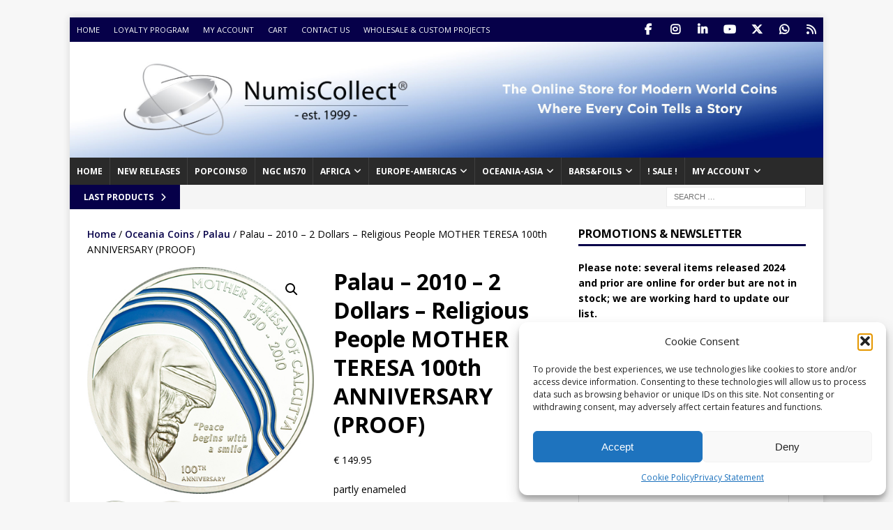

--- FILE ---
content_type: text/html; charset=UTF-8
request_url: https://shop.numiscollect.eu/product/palau-2010-2-dollars-religious-people-mother-teresa-100th-anniversary-proof/
body_size: 170909
content:
<!DOCTYPE html>
<html class="no-js mh-one-sb" lang="en-US">
<head>
<meta charset="UTF-8">
<meta name="viewport" content="width=device-width, initial-scale=1.0">
<link rel="profile" href="http://gmpg.org/xfn/11" />
<meta name='robots' content='index, follow, max-image-preview:large, max-snippet:-1, max-video-preview:-1' />

	<!-- This site is optimized with the Yoast SEO Premium plugin v26.7 (Yoast SEO v26.7) - https://yoast.com/wordpress/plugins/seo/ -->
	<title>Palau - 2010 - 2 Dollars - Religious People MOTHER TERESA 100th ANNIVERSARY (PROOF) - NumisCollect</title>
	<meta name="description" content="partly enameled" />
	<link rel="canonical" href="https://shop.numiscollect.eu/product/palau-2010-2-dollars-religious-people-mother-teresa-100th-anniversary-proof/" />
	<meta property="og:locale" content="en_US" />
	<meta property="og:type" content="product" />
	<meta property="og:title" content="Palau - 2010 - 2 Dollars - Religious People MOTHER TERESA 100th ANNIVERSARY (PROOF)" />
	<meta property="og:description" content="partly enameled [...]" />
	<meta property="og:url" content="https://shop.numiscollect.eu/product/palau-2010-2-dollars-religious-people-mother-teresa-100th-anniversary-proof/" />
	<meta property="og:site_name" content="NumisCollect" />
	<meta property="article:modified_time" content="2026-01-18T16:18:26+00:00" />
	<meta property="og:image" content="https://shop.numiscollect.eu/wp-content/uploads/2017/02/palau2010teresa.jpg" />
	<meta property="og:image:width" content="400" />
	<meta property="og:image:height" content="400" />
	<meta property="og:image:type" content="image/jpeg" /><meta property="og:image" content="https://shop.numiscollect.eu/wp-content/uploads/2017/02/palau2010back2dollar.jpg" />
	<meta property="og:image:width" content="400" />
	<meta property="og:image:height" content="400" />
	<meta property="og:image:type" content="image/jpeg" />
	<meta name="twitter:label1" content="Price" />
	<meta name="twitter:data1" content="&euro;&nbsp;149.95" />
	<meta name="twitter:label2" content="Availability" />
	<meta name="twitter:data2" content="Out of stock" />
	<script type="application/ld+json" class="yoast-schema-graph">{"@context":"https://schema.org","@graph":[{"@type":["WebPage","ItemPage"],"@id":"https://shop.numiscollect.eu/product/palau-2010-2-dollars-religious-people-mother-teresa-100th-anniversary-proof/","url":"https://shop.numiscollect.eu/product/palau-2010-2-dollars-religious-people-mother-teresa-100th-anniversary-proof/","name":"Palau - 2010 - 2 Dollars - Religious People MOTHER TERESA 100th ANNIVERSARY (PROOF) - NumisCollect","isPartOf":{"@id":"https://shop.numiscollect.eu/#website"},"primaryImageOfPage":{"@id":"https://shop.numiscollect.eu/product/palau-2010-2-dollars-religious-people-mother-teresa-100th-anniversary-proof/#primaryimage"},"image":{"@id":"https://shop.numiscollect.eu/product/palau-2010-2-dollars-religious-people-mother-teresa-100th-anniversary-proof/#primaryimage"},"thumbnailUrl":"https://shop.numiscollect.eu/wp-content/uploads/2017/02/palau2010teresa.jpg","breadcrumb":{"@id":"https://shop.numiscollect.eu/product/palau-2010-2-dollars-religious-people-mother-teresa-100th-anniversary-proof/#breadcrumb"},"inLanguage":"en-US","potentialAction":{"@type":"BuyAction","target":"https://shop.numiscollect.eu/product/palau-2010-2-dollars-religious-people-mother-teresa-100th-anniversary-proof/"}},{"@type":"ImageObject","inLanguage":"en-US","@id":"https://shop.numiscollect.eu/product/palau-2010-2-dollars-religious-people-mother-teresa-100th-anniversary-proof/#primaryimage","url":"https://shop.numiscollect.eu/wp-content/uploads/2017/02/palau2010teresa.jpg","contentUrl":"https://shop.numiscollect.eu/wp-content/uploads/2017/02/palau2010teresa.jpg","width":400,"height":400,"caption":"Palau - 2010 - 2 Dollars - Religious People MOTHER TERESA 100th ANNIVERSARY (PROOF)"},{"@type":"BreadcrumbList","@id":"https://shop.numiscollect.eu/product/palau-2010-2-dollars-religious-people-mother-teresa-100th-anniversary-proof/#breadcrumb","itemListElement":[{"@type":"ListItem","position":1,"name":"Home","item":"https://shop.numiscollect.eu/"},{"@type":"ListItem","position":2,"name":"Shop","item":"https://shop.numiscollect.eu/shop/"},{"@type":"ListItem","position":3,"name":"Palau &#8211; 2010 &#8211; 2 Dollars &#8211; Religious People MOTHER TERESA 100th ANNIVERSARY (PROOF)"}]},{"@type":"WebSite","@id":"https://shop.numiscollect.eu/#website","url":"https://shop.numiscollect.eu/","name":"NumisCollect","description":"The online store for modern coins for collectors, investors and dealers","publisher":{"@id":"https://shop.numiscollect.eu/#organization"},"potentialAction":[{"@type":"SearchAction","target":{"@type":"EntryPoint","urlTemplate":"https://shop.numiscollect.eu/?s={search_term_string}"},"query-input":{"@type":"PropertyValueSpecification","valueRequired":true,"valueName":"search_term_string"}}],"inLanguage":"en-US"},{"@type":"Organization","@id":"https://shop.numiscollect.eu/#organization","name":"NumisCollect","url":"https://shop.numiscollect.eu/","logo":{"@type":"ImageObject","inLanguage":"en-US","@id":"https://shop.numiscollect.eu/#/schema/logo/image/","url":"https://shop.numiscollect.eu/wp-content/uploads/2017/02/logo-numiscollect.jpg","contentUrl":"https://shop.numiscollect.eu/wp-content/uploads/2017/02/logo-numiscollect.jpg","width":800,"height":357,"caption":"NumisCollect"},"image":{"@id":"https://shop.numiscollect.eu/#/schema/logo/image/"},"sameAs":["https://www.facebook.com/numiscollect/","https://x.com/numiscollect"]}]}</script>
	<meta property="product:price:amount" content="149.95" />
	<meta property="product:price:currency" content="EUR" />
	<meta property="og:availability" content="out of stock" />
	<meta property="product:availability" content="out of stock" />
	<meta property="product:condition" content="new" />
	<!-- / Yoast SEO Premium plugin. -->


<link rel='dns-prefetch' href='//www.googletagmanager.com' />
<link rel='dns-prefetch' href='//fonts.googleapis.com' />
<link rel="alternate" type="application/rss+xml" title="NumisCollect &raquo; Feed" href="https://shop.numiscollect.eu/feed/" />
<link rel="alternate" type="application/rss+xml" title="NumisCollect &raquo; Comments Feed" href="https://shop.numiscollect.eu/comments/feed/" />
<link rel="alternate" title="oEmbed (JSON)" type="application/json+oembed" href="https://shop.numiscollect.eu/wp-json/oembed/1.0/embed?url=https%3A%2F%2Fshop.numiscollect.eu%2Fproduct%2Fpalau-2010-2-dollars-religious-people-mother-teresa-100th-anniversary-proof%2F" />
<link rel="alternate" title="oEmbed (XML)" type="text/xml+oembed" href="https://shop.numiscollect.eu/wp-json/oembed/1.0/embed?url=https%3A%2F%2Fshop.numiscollect.eu%2Fproduct%2Fpalau-2010-2-dollars-religious-people-mother-teresa-100th-anniversary-proof%2F&#038;format=xml" />
<style id='wp-img-auto-sizes-contain-inline-css' type='text/css'>
img:is([sizes=auto i],[sizes^="auto," i]){contain-intrinsic-size:3000px 1500px}
/*# sourceURL=wp-img-auto-sizes-contain-inline-css */
</style>
<link rel='stylesheet' id='wc-points-and-rewards-blocks-integration-css' href='https://shop.numiscollect.eu/wp-content/plugins/woocommerce-points-and-rewards/build/style-index.css?ver=1.18.19' type='text/css' media='all' />
<style id='wp-emoji-styles-inline-css' type='text/css'>

	img.wp-smiley, img.emoji {
		display: inline !important;
		border: none !important;
		box-shadow: none !important;
		height: 1em !important;
		width: 1em !important;
		margin: 0 0.07em !important;
		vertical-align: -0.1em !important;
		background: none !important;
		padding: 0 !important;
	}
/*# sourceURL=wp-emoji-styles-inline-css */
</style>
<style id='wp-block-library-inline-css' type='text/css'>
:root{--wp-block-synced-color:#7a00df;--wp-block-synced-color--rgb:122,0,223;--wp-bound-block-color:var(--wp-block-synced-color);--wp-editor-canvas-background:#ddd;--wp-admin-theme-color:#007cba;--wp-admin-theme-color--rgb:0,124,186;--wp-admin-theme-color-darker-10:#006ba1;--wp-admin-theme-color-darker-10--rgb:0,107,160.5;--wp-admin-theme-color-darker-20:#005a87;--wp-admin-theme-color-darker-20--rgb:0,90,135;--wp-admin-border-width-focus:2px}@media (min-resolution:192dpi){:root{--wp-admin-border-width-focus:1.5px}}.wp-element-button{cursor:pointer}:root .has-very-light-gray-background-color{background-color:#eee}:root .has-very-dark-gray-background-color{background-color:#313131}:root .has-very-light-gray-color{color:#eee}:root .has-very-dark-gray-color{color:#313131}:root .has-vivid-green-cyan-to-vivid-cyan-blue-gradient-background{background:linear-gradient(135deg,#00d084,#0693e3)}:root .has-purple-crush-gradient-background{background:linear-gradient(135deg,#34e2e4,#4721fb 50%,#ab1dfe)}:root .has-hazy-dawn-gradient-background{background:linear-gradient(135deg,#faaca8,#dad0ec)}:root .has-subdued-olive-gradient-background{background:linear-gradient(135deg,#fafae1,#67a671)}:root .has-atomic-cream-gradient-background{background:linear-gradient(135deg,#fdd79a,#004a59)}:root .has-nightshade-gradient-background{background:linear-gradient(135deg,#330968,#31cdcf)}:root .has-midnight-gradient-background{background:linear-gradient(135deg,#020381,#2874fc)}:root{--wp--preset--font-size--normal:16px;--wp--preset--font-size--huge:42px}.has-regular-font-size{font-size:1em}.has-larger-font-size{font-size:2.625em}.has-normal-font-size{font-size:var(--wp--preset--font-size--normal)}.has-huge-font-size{font-size:var(--wp--preset--font-size--huge)}.has-text-align-center{text-align:center}.has-text-align-left{text-align:left}.has-text-align-right{text-align:right}.has-fit-text{white-space:nowrap!important}#end-resizable-editor-section{display:none}.aligncenter{clear:both}.items-justified-left{justify-content:flex-start}.items-justified-center{justify-content:center}.items-justified-right{justify-content:flex-end}.items-justified-space-between{justify-content:space-between}.screen-reader-text{border:0;clip-path:inset(50%);height:1px;margin:-1px;overflow:hidden;padding:0;position:absolute;width:1px;word-wrap:normal!important}.screen-reader-text:focus{background-color:#ddd;clip-path:none;color:#444;display:block;font-size:1em;height:auto;left:5px;line-height:normal;padding:15px 23px 14px;text-decoration:none;top:5px;width:auto;z-index:100000}html :where(.has-border-color){border-style:solid}html :where([style*=border-top-color]){border-top-style:solid}html :where([style*=border-right-color]){border-right-style:solid}html :where([style*=border-bottom-color]){border-bottom-style:solid}html :where([style*=border-left-color]){border-left-style:solid}html :where([style*=border-width]){border-style:solid}html :where([style*=border-top-width]){border-top-style:solid}html :where([style*=border-right-width]){border-right-style:solid}html :where([style*=border-bottom-width]){border-bottom-style:solid}html :where([style*=border-left-width]){border-left-style:solid}html :where(img[class*=wp-image-]){height:auto;max-width:100%}:where(figure){margin:0 0 1em}html :where(.is-position-sticky){--wp-admin--admin-bar--position-offset:var(--wp-admin--admin-bar--height,0px)}@media screen and (max-width:600px){html :where(.is-position-sticky){--wp-admin--admin-bar--position-offset:0px}}

/*# sourceURL=wp-block-library-inline-css */
</style><link rel='stylesheet' id='wc-blocks-style-css' href='https://shop.numiscollect.eu/wp-content/plugins/woocommerce/assets/client/blocks/wc-blocks.css?ver=wc-10.4.3' type='text/css' media='all' />
<style id='global-styles-inline-css' type='text/css'>
:root{--wp--preset--aspect-ratio--square: 1;--wp--preset--aspect-ratio--4-3: 4/3;--wp--preset--aspect-ratio--3-4: 3/4;--wp--preset--aspect-ratio--3-2: 3/2;--wp--preset--aspect-ratio--2-3: 2/3;--wp--preset--aspect-ratio--16-9: 16/9;--wp--preset--aspect-ratio--9-16: 9/16;--wp--preset--color--black: #000000;--wp--preset--color--cyan-bluish-gray: #abb8c3;--wp--preset--color--white: #ffffff;--wp--preset--color--pale-pink: #f78da7;--wp--preset--color--vivid-red: #cf2e2e;--wp--preset--color--luminous-vivid-orange: #ff6900;--wp--preset--color--luminous-vivid-amber: #fcb900;--wp--preset--color--light-green-cyan: #7bdcb5;--wp--preset--color--vivid-green-cyan: #00d084;--wp--preset--color--pale-cyan-blue: #8ed1fc;--wp--preset--color--vivid-cyan-blue: #0693e3;--wp--preset--color--vivid-purple: #9b51e0;--wp--preset--gradient--vivid-cyan-blue-to-vivid-purple: linear-gradient(135deg,rgb(6,147,227) 0%,rgb(155,81,224) 100%);--wp--preset--gradient--light-green-cyan-to-vivid-green-cyan: linear-gradient(135deg,rgb(122,220,180) 0%,rgb(0,208,130) 100%);--wp--preset--gradient--luminous-vivid-amber-to-luminous-vivid-orange: linear-gradient(135deg,rgb(252,185,0) 0%,rgb(255,105,0) 100%);--wp--preset--gradient--luminous-vivid-orange-to-vivid-red: linear-gradient(135deg,rgb(255,105,0) 0%,rgb(207,46,46) 100%);--wp--preset--gradient--very-light-gray-to-cyan-bluish-gray: linear-gradient(135deg,rgb(238,238,238) 0%,rgb(169,184,195) 100%);--wp--preset--gradient--cool-to-warm-spectrum: linear-gradient(135deg,rgb(74,234,220) 0%,rgb(151,120,209) 20%,rgb(207,42,186) 40%,rgb(238,44,130) 60%,rgb(251,105,98) 80%,rgb(254,248,76) 100%);--wp--preset--gradient--blush-light-purple: linear-gradient(135deg,rgb(255,206,236) 0%,rgb(152,150,240) 100%);--wp--preset--gradient--blush-bordeaux: linear-gradient(135deg,rgb(254,205,165) 0%,rgb(254,45,45) 50%,rgb(107,0,62) 100%);--wp--preset--gradient--luminous-dusk: linear-gradient(135deg,rgb(255,203,112) 0%,rgb(199,81,192) 50%,rgb(65,88,208) 100%);--wp--preset--gradient--pale-ocean: linear-gradient(135deg,rgb(255,245,203) 0%,rgb(182,227,212) 50%,rgb(51,167,181) 100%);--wp--preset--gradient--electric-grass: linear-gradient(135deg,rgb(202,248,128) 0%,rgb(113,206,126) 100%);--wp--preset--gradient--midnight: linear-gradient(135deg,rgb(2,3,129) 0%,rgb(40,116,252) 100%);--wp--preset--font-size--small: 13px;--wp--preset--font-size--medium: 20px;--wp--preset--font-size--large: 36px;--wp--preset--font-size--x-large: 42px;--wp--preset--spacing--20: 0.44rem;--wp--preset--spacing--30: 0.67rem;--wp--preset--spacing--40: 1rem;--wp--preset--spacing--50: 1.5rem;--wp--preset--spacing--60: 2.25rem;--wp--preset--spacing--70: 3.38rem;--wp--preset--spacing--80: 5.06rem;--wp--preset--shadow--natural: 6px 6px 9px rgba(0, 0, 0, 0.2);--wp--preset--shadow--deep: 12px 12px 50px rgba(0, 0, 0, 0.4);--wp--preset--shadow--sharp: 6px 6px 0px rgba(0, 0, 0, 0.2);--wp--preset--shadow--outlined: 6px 6px 0px -3px rgb(255, 255, 255), 6px 6px rgb(0, 0, 0);--wp--preset--shadow--crisp: 6px 6px 0px rgb(0, 0, 0);}:where(.is-layout-flex){gap: 0.5em;}:where(.is-layout-grid){gap: 0.5em;}body .is-layout-flex{display: flex;}.is-layout-flex{flex-wrap: wrap;align-items: center;}.is-layout-flex > :is(*, div){margin: 0;}body .is-layout-grid{display: grid;}.is-layout-grid > :is(*, div){margin: 0;}:where(.wp-block-columns.is-layout-flex){gap: 2em;}:where(.wp-block-columns.is-layout-grid){gap: 2em;}:where(.wp-block-post-template.is-layout-flex){gap: 1.25em;}:where(.wp-block-post-template.is-layout-grid){gap: 1.25em;}.has-black-color{color: var(--wp--preset--color--black) !important;}.has-cyan-bluish-gray-color{color: var(--wp--preset--color--cyan-bluish-gray) !important;}.has-white-color{color: var(--wp--preset--color--white) !important;}.has-pale-pink-color{color: var(--wp--preset--color--pale-pink) !important;}.has-vivid-red-color{color: var(--wp--preset--color--vivid-red) !important;}.has-luminous-vivid-orange-color{color: var(--wp--preset--color--luminous-vivid-orange) !important;}.has-luminous-vivid-amber-color{color: var(--wp--preset--color--luminous-vivid-amber) !important;}.has-light-green-cyan-color{color: var(--wp--preset--color--light-green-cyan) !important;}.has-vivid-green-cyan-color{color: var(--wp--preset--color--vivid-green-cyan) !important;}.has-pale-cyan-blue-color{color: var(--wp--preset--color--pale-cyan-blue) !important;}.has-vivid-cyan-blue-color{color: var(--wp--preset--color--vivid-cyan-blue) !important;}.has-vivid-purple-color{color: var(--wp--preset--color--vivid-purple) !important;}.has-black-background-color{background-color: var(--wp--preset--color--black) !important;}.has-cyan-bluish-gray-background-color{background-color: var(--wp--preset--color--cyan-bluish-gray) !important;}.has-white-background-color{background-color: var(--wp--preset--color--white) !important;}.has-pale-pink-background-color{background-color: var(--wp--preset--color--pale-pink) !important;}.has-vivid-red-background-color{background-color: var(--wp--preset--color--vivid-red) !important;}.has-luminous-vivid-orange-background-color{background-color: var(--wp--preset--color--luminous-vivid-orange) !important;}.has-luminous-vivid-amber-background-color{background-color: var(--wp--preset--color--luminous-vivid-amber) !important;}.has-light-green-cyan-background-color{background-color: var(--wp--preset--color--light-green-cyan) !important;}.has-vivid-green-cyan-background-color{background-color: var(--wp--preset--color--vivid-green-cyan) !important;}.has-pale-cyan-blue-background-color{background-color: var(--wp--preset--color--pale-cyan-blue) !important;}.has-vivid-cyan-blue-background-color{background-color: var(--wp--preset--color--vivid-cyan-blue) !important;}.has-vivid-purple-background-color{background-color: var(--wp--preset--color--vivid-purple) !important;}.has-black-border-color{border-color: var(--wp--preset--color--black) !important;}.has-cyan-bluish-gray-border-color{border-color: var(--wp--preset--color--cyan-bluish-gray) !important;}.has-white-border-color{border-color: var(--wp--preset--color--white) !important;}.has-pale-pink-border-color{border-color: var(--wp--preset--color--pale-pink) !important;}.has-vivid-red-border-color{border-color: var(--wp--preset--color--vivid-red) !important;}.has-luminous-vivid-orange-border-color{border-color: var(--wp--preset--color--luminous-vivid-orange) !important;}.has-luminous-vivid-amber-border-color{border-color: var(--wp--preset--color--luminous-vivid-amber) !important;}.has-light-green-cyan-border-color{border-color: var(--wp--preset--color--light-green-cyan) !important;}.has-vivid-green-cyan-border-color{border-color: var(--wp--preset--color--vivid-green-cyan) !important;}.has-pale-cyan-blue-border-color{border-color: var(--wp--preset--color--pale-cyan-blue) !important;}.has-vivid-cyan-blue-border-color{border-color: var(--wp--preset--color--vivid-cyan-blue) !important;}.has-vivid-purple-border-color{border-color: var(--wp--preset--color--vivid-purple) !important;}.has-vivid-cyan-blue-to-vivid-purple-gradient-background{background: var(--wp--preset--gradient--vivid-cyan-blue-to-vivid-purple) !important;}.has-light-green-cyan-to-vivid-green-cyan-gradient-background{background: var(--wp--preset--gradient--light-green-cyan-to-vivid-green-cyan) !important;}.has-luminous-vivid-amber-to-luminous-vivid-orange-gradient-background{background: var(--wp--preset--gradient--luminous-vivid-amber-to-luminous-vivid-orange) !important;}.has-luminous-vivid-orange-to-vivid-red-gradient-background{background: var(--wp--preset--gradient--luminous-vivid-orange-to-vivid-red) !important;}.has-very-light-gray-to-cyan-bluish-gray-gradient-background{background: var(--wp--preset--gradient--very-light-gray-to-cyan-bluish-gray) !important;}.has-cool-to-warm-spectrum-gradient-background{background: var(--wp--preset--gradient--cool-to-warm-spectrum) !important;}.has-blush-light-purple-gradient-background{background: var(--wp--preset--gradient--blush-light-purple) !important;}.has-blush-bordeaux-gradient-background{background: var(--wp--preset--gradient--blush-bordeaux) !important;}.has-luminous-dusk-gradient-background{background: var(--wp--preset--gradient--luminous-dusk) !important;}.has-pale-ocean-gradient-background{background: var(--wp--preset--gradient--pale-ocean) !important;}.has-electric-grass-gradient-background{background: var(--wp--preset--gradient--electric-grass) !important;}.has-midnight-gradient-background{background: var(--wp--preset--gradient--midnight) !important;}.has-small-font-size{font-size: var(--wp--preset--font-size--small) !important;}.has-medium-font-size{font-size: var(--wp--preset--font-size--medium) !important;}.has-large-font-size{font-size: var(--wp--preset--font-size--large) !important;}.has-x-large-font-size{font-size: var(--wp--preset--font-size--x-large) !important;}
/*# sourceURL=global-styles-inline-css */
</style>

<style id='classic-theme-styles-inline-css' type='text/css'>
/*! This file is auto-generated */
.wp-block-button__link{color:#fff;background-color:#32373c;border-radius:9999px;box-shadow:none;text-decoration:none;padding:calc(.667em + 2px) calc(1.333em + 2px);font-size:1.125em}.wp-block-file__button{background:#32373c;color:#fff;text-decoration:none}
/*# sourceURL=/wp-includes/css/classic-themes.min.css */
</style>
<link rel='stylesheet' id='wa_wps_css_file-css' href='https://shop.numiscollect.eu/wp-content/plugins/woocommerce-product-slider-pro/assets/css/custom-style.css?ver=6.9' type='text/css' media='all' />
<link rel='stylesheet' id='wa_wps_magnific_style-css' href='https://shop.numiscollect.eu/wp-content/plugins/woocommerce-product-slider-pro/assets/css/magnific-popup/magnific-popup.css?ver=6.9' type='text/css' media='all' />
<link rel='stylesheet' id='woocommerce-wishlists-css' href='https://shop.numiscollect.eu/wp-content/plugins/woocommerce-wishlists/assets/css/woocommerce-wishlists.min.css?ver=2.3.9' type='text/css' media='all' />
<link rel='stylesheet' id='photoswipe-css' href='https://shop.numiscollect.eu/wp-content/plugins/woocommerce/assets/css/photoswipe/photoswipe.min.css?ver=10.4.3' type='text/css' media='all' />
<link rel='stylesheet' id='photoswipe-default-skin-css' href='https://shop.numiscollect.eu/wp-content/plugins/woocommerce/assets/css/photoswipe/default-skin/default-skin.min.css?ver=10.4.3' type='text/css' media='all' />
<link rel='stylesheet' id='woocommerce-layout-css' href='https://shop.numiscollect.eu/wp-content/plugins/woocommerce/assets/css/woocommerce-layout.css?ver=10.4.3' type='text/css' media='all' />
<link rel='stylesheet' id='woocommerce-smallscreen-css' href='https://shop.numiscollect.eu/wp-content/plugins/woocommerce/assets/css/woocommerce-smallscreen.css?ver=10.4.3' type='text/css' media='only screen and (max-width: 768px)' />
<link rel='stylesheet' id='woocommerce-general-css' href='https://shop.numiscollect.eu/wp-content/plugins/woocommerce/assets/css/woocommerce.css?ver=10.4.3' type='text/css' media='all' />
<style id='woocommerce-inline-inline-css' type='text/css'>
.woocommerce form .form-row .required { visibility: visible; }
/*# sourceURL=woocommerce-inline-inline-css */
</style>
<link rel='stylesheet' id='cmplz-general-css' href='https://shop.numiscollect.eu/wp-content/plugins/complianz-gdpr/assets/css/cookieblocker.min.css?ver=1766584294' type='text/css' media='all' />
<link rel='stylesheet' id='mh-google-fonts-css' href='https://fonts.googleapis.com/css?family=Open+Sans:300,400,400italic,600,700' type='text/css' media='all' />
<link rel='stylesheet' id='mh-woocommerce-css' href='https://shop.numiscollect.eu/wp-content/themes/mh-magazine/includes/core/assets/css/woocommerce.css?ver=6.9' type='text/css' media='all' />
<link rel='stylesheet' id='mh-font-awesome-css' href='https://shop.numiscollect.eu/wp-content/themes/mh-magazine/includes/core/assets/css/font-awesome.min.css' type='text/css' media='all' />
<link rel='stylesheet' id='mh-magazine-css' href='https://shop.numiscollect.eu/wp-content/themes/mh-magazine/style.css?ver=5.0.4' type='text/css' media='all' />
<link rel='stylesheet' id='postnl-fe-checkout-css' href='https://shop.numiscollect.eu/wp-content/plugins/woo-postnl/assets/css/fe-checkout.css?ver=5.9.1' type='text/css' media='all' />
<link rel='stylesheet' id='wcwl_frontend-css' href='https://shop.numiscollect.eu/wp-content/plugins/woocommerce-waitlist/includes/css/src/wcwl_frontend.min.css?ver=2.5.1' type='text/css' media='all' />
<link rel='stylesheet' id='dashicons-css' href='https://shop.numiscollect.eu/wp-includes/css/dashicons.min.css?ver=6.9' type='text/css' media='all' />
<script type="text/javascript" id="woocommerce-google-analytics-integration-gtag-js-after">
/* <![CDATA[ */
/* Google Analytics for WooCommerce (gtag.js) */
					window.dataLayer = window.dataLayer || [];
					function gtag(){dataLayer.push(arguments);}
					// Set up default consent state.
					for ( const mode of [{"analytics_storage":"denied","ad_storage":"denied","ad_user_data":"denied","ad_personalization":"denied","region":["AT","BE","BG","HR","CY","CZ","DK","EE","FI","FR","DE","GR","HU","IS","IE","IT","LV","LI","LT","LU","MT","NL","NO","PL","PT","RO","SK","SI","ES","SE","GB","CH"]}] || [] ) {
						gtag( "consent", "default", { "wait_for_update": 500, ...mode } );
					}
					gtag("js", new Date());
					gtag("set", "developer_id.dOGY3NW", true);
					gtag("config", "343390604", {"track_404":true,"allow_google_signals":false,"logged_in":false,"linker":{"domains":[],"allow_incoming":false},"custom_map":{"dimension1":"logged_in"}});
//# sourceURL=woocommerce-google-analytics-integration-gtag-js-after
/* ]]> */
</script>
<script type="text/javascript" src="https://shop.numiscollect.eu/wp-includes/js/jquery/jquery.min.js?ver=3.7.1" id="jquery-core-js"></script>
<script type="text/javascript" src="https://shop.numiscollect.eu/wp-includes/js/jquery/jquery-migrate.min.js?ver=3.4.1" id="jquery-migrate-js"></script>
<script type="text/javascript" src="https://shop.numiscollect.eu/wp-content/plugins/woocommerce/assets/js/jquery-blockui/jquery.blockUI.min.js?ver=2.7.0-wc.10.4.3" id="wc-jquery-blockui-js" defer="defer" data-wp-strategy="defer"></script>
<script type="text/javascript" id="wc-add-to-cart-js-extra">
/* <![CDATA[ */
var wc_add_to_cart_params = {"ajax_url":"/wp-admin/admin-ajax.php","wc_ajax_url":"/?wc-ajax=%%endpoint%%","i18n_view_cart":"View cart","cart_url":"https://shop.numiscollect.eu/cart/","is_cart":"","cart_redirect_after_add":"no"};
//# sourceURL=wc-add-to-cart-js-extra
/* ]]> */
</script>
<script type="text/javascript" src="https://shop.numiscollect.eu/wp-content/plugins/woocommerce/assets/js/frontend/add-to-cart.min.js?ver=10.4.3" id="wc-add-to-cart-js" defer="defer" data-wp-strategy="defer"></script>
<script type="text/javascript" src="https://shop.numiscollect.eu/wp-content/plugins/woocommerce/assets/js/zoom/jquery.zoom.min.js?ver=1.7.21-wc.10.4.3" id="wc-zoom-js" defer="defer" data-wp-strategy="defer"></script>
<script type="text/javascript" src="https://shop.numiscollect.eu/wp-content/plugins/woocommerce/assets/js/flexslider/jquery.flexslider.min.js?ver=2.7.2-wc.10.4.3" id="wc-flexslider-js" defer="defer" data-wp-strategy="defer"></script>
<script type="text/javascript" src="https://shop.numiscollect.eu/wp-content/plugins/woocommerce/assets/js/photoswipe/photoswipe.min.js?ver=4.1.1-wc.10.4.3" id="wc-photoswipe-js" defer="defer" data-wp-strategy="defer"></script>
<script type="text/javascript" src="https://shop.numiscollect.eu/wp-content/plugins/woocommerce/assets/js/photoswipe/photoswipe-ui-default.min.js?ver=4.1.1-wc.10.4.3" id="wc-photoswipe-ui-default-js" defer="defer" data-wp-strategy="defer"></script>
<script type="text/javascript" id="wc-single-product-js-extra">
/* <![CDATA[ */
var wc_single_product_params = {"i18n_required_rating_text":"Please select a rating","i18n_rating_options":["1 of 5 stars","2 of 5 stars","3 of 5 stars","4 of 5 stars","5 of 5 stars"],"i18n_product_gallery_trigger_text":"View full-screen image gallery","review_rating_required":"yes","flexslider":{"rtl":false,"animation":"slide","smoothHeight":true,"directionNav":false,"controlNav":"thumbnails","slideshow":false,"animationSpeed":500,"animationLoop":false,"allowOneSlide":false},"zoom_enabled":"1","zoom_options":[],"photoswipe_enabled":"1","photoswipe_options":{"shareEl":false,"closeOnScroll":false,"history":false,"hideAnimationDuration":0,"showAnimationDuration":0},"flexslider_enabled":"1"};
//# sourceURL=wc-single-product-js-extra
/* ]]> */
</script>
<script type="text/javascript" src="https://shop.numiscollect.eu/wp-content/plugins/woocommerce/assets/js/frontend/single-product.min.js?ver=10.4.3" id="wc-single-product-js" defer="defer" data-wp-strategy="defer"></script>
<script type="text/javascript" src="https://shop.numiscollect.eu/wp-content/plugins/woocommerce/assets/js/js-cookie/js.cookie.min.js?ver=2.1.4-wc.10.4.3" id="wc-js-cookie-js" defer="defer" data-wp-strategy="defer"></script>
<script type="text/javascript" id="woocommerce-js-extra">
/* <![CDATA[ */
var woocommerce_params = {"ajax_url":"/wp-admin/admin-ajax.php","wc_ajax_url":"/?wc-ajax=%%endpoint%%","i18n_password_show":"Show password","i18n_password_hide":"Hide password"};
//# sourceURL=woocommerce-js-extra
/* ]]> */
</script>
<script type="text/javascript" src="https://shop.numiscollect.eu/wp-content/plugins/woocommerce/assets/js/frontend/woocommerce.min.js?ver=10.4.3" id="woocommerce-js" defer="defer" data-wp-strategy="defer"></script>
<script type="text/javascript" src="https://shop.numiscollect.eu/wp-content/plugins/woocommerce-min-max-quantities/assets/js/frontend/validate.min.js?ver=5.2.8" id="wc-mmq-frontend-js" defer="defer" data-wp-strategy="defer"></script>
<script type="text/javascript" id="mh-scripts-js-extra">
/* <![CDATA[ */
var mh = {"text":{"toggle_menu":"Toggle Menu"}};
//# sourceURL=mh-scripts-js-extra
/* ]]> */
</script>
<script type="text/javascript" src="https://shop.numiscollect.eu/wp-content/themes/mh-magazine/includes/core/assets/js/scripts.js?ver=5.0.4" id="mh-scripts-js"></script>
<link rel="https://api.w.org/" href="https://shop.numiscollect.eu/wp-json/" /><link rel="alternate" title="JSON" type="application/json" href="https://shop.numiscollect.eu/wp-json/wp/v2/product/10227" /><link rel="EditURI" type="application/rsd+xml" title="RSD" href="https://shop.numiscollect.eu/xmlrpc.php?rsd" />
<meta name="generator" content="WordPress 6.9" />
<meta name="generator" content="WooCommerce 10.4.3" />
<link rel='shortlink' href='https://shop.numiscollect.eu/?p=10227' />
  <script src="https://cdn.onesignal.com/sdks/web/v16/OneSignalSDK.page.js" defer></script>
  <script>
          window.OneSignalDeferred = window.OneSignalDeferred || [];
          OneSignalDeferred.push(async function(OneSignal) {
            await OneSignal.init({
              appId: "8b5df8df-614f-45b6-9336-895fbdfe52ef",
              serviceWorkerOverrideForTypical: true,
              path: "https://shop.numiscollect.eu/wp-content/plugins/onesignal-free-web-push-notifications/sdk_files/",
              serviceWorkerParam: { scope: "/wp-content/plugins/onesignal-free-web-push-notifications/sdk_files/push/onesignal/" },
              serviceWorkerPath: "OneSignalSDKWorker.js",
            });
          });

          // Unregister the legacy OneSignal service worker to prevent scope conflicts
          if (navigator.serviceWorker) {
            navigator.serviceWorker.getRegistrations().then((registrations) => {
              // Iterate through all registered service workers
              registrations.forEach((registration) => {
                // Check the script URL to identify the specific service worker
                if (registration.active && registration.active.scriptURL.includes('OneSignalSDKWorker.js.php')) {
                  // Unregister the service worker
                  registration.unregister().then((success) => {
                    if (success) {
                      console.log('OneSignalSW: Successfully unregistered:', registration.active.scriptURL);
                    } else {
                      console.log('OneSignalSW: Failed to unregister:', registration.active.scriptURL);
                    }
                  });
                }
              });
            }).catch((error) => {
              console.error('Error fetching service worker registrations:', error);
            });
        }
        </script>
			<style>.cmplz-hidden {
					display: none !important;
				}</style><style>div.woocommerce-variation-add-to-cart-disabled { display: none ! important; }</style><!--[if lt IE 9]>
<script src="https://shop.numiscollect.eu/wp-content/themes/mh-magazine/js/css3-mediaqueries.js"></script>
<![endif]-->
<!--[if lt IE 9]>
<script src="https://shop.numiscollect.eu/wp-content/themes/mh-magazine/js/css3-mediaqueries.js"></script>
<![endif]-->
<style type="text/css">
.mh-widget-layout4 .mh-widget-title { background: #060049; background: rgba(6, 0, 73, 0.6); }
.mh-preheader, .mh-wide-layout .mh-subheader, .mh-ticker-title, .mh-main-nav li:hover, .mh-footer-nav, .slicknav_menu, .slicknav_btn, .slicknav_nav .slicknav_item:hover, .slicknav_nav a:hover, .mh-back-to-top, .mh-subheading, .entry-tags .fa, .entry-tags li:hover, .mh-widget-layout2 .mh-widget-title, .mh-widget-layout4 .mh-widget-title-inner, .mh-widget-layout4 .mh-footer-widget-title, .mh-widget-layout5 .mh-widget-title-inner, .mh-widget-layout6 .mh-widget-title, #mh-mobile .flex-control-paging li a.flex-active, .mh-image-caption, .mh-carousel-layout1 .mh-carousel-caption, .mh-tab-button.active, .mh-tab-button.active:hover, .mh-footer-widget .mh-tab-button.active, .mh-social-widget li:hover a, .mh-footer-widget .mh-social-widget li a, .mh-footer-widget .mh-author-bio-widget, .tagcloud a:hover, .mh-widget .tagcloud a:hover, .mh-footer-widget .tagcloud a:hover, .mh-posts-stacked-item .mh-meta, .page-numbers:hover, .mh-loop-pagination .current, .mh-comments-pagination .current, .pagelink, a:hover .pagelink, input[type=submit], #infinite-handle span { background: #060049; }
.mh-main-nav-wrap .slicknav_nav ul, blockquote, .mh-widget-layout1 .mh-widget-title, .mh-widget-layout3 .mh-widget-title, .mh-widget-layout5 .mh-widget-title, .mh-widget-layout8 .mh-widget-title:after, #mh-mobile .mh-slider-caption, .mh-carousel-layout1, .mh-spotlight-widget, .mh-author-bio-widget, .mh-author-bio-title, .mh-author-bio-image-frame, .mh-video-widget, .mh-tab-buttons, textarea:hover, input[type=text]:hover, input[type=email]:hover, input[type=tel]:hover, input[type=url]:hover { border-color: #060049; }
.mh-header-tagline, .mh-dropcap, .mh-carousel-layout1 .flex-direction-nav a, .mh-carousel-layout2 .mh-carousel-caption, .mh-posts-digest-small-category, .mh-posts-lineup-more, .bypostauthor .fn:after, .mh-comment-list .comment-reply-link:before, #respond #cancel-comment-reply-link:before { color: #060049; }
.entry-content a { color: #060049; }
a:hover, .entry-content a:hover, #respond a:hover, #respond #cancel-comment-reply-link:hover, #respond .logged-in-as a:hover, .mh-comment-list .comment-meta a:hover, .mh-ping-list .mh-ping-item a:hover, .mh-meta a:hover, .mh-breadcrumb a:hover, .mh-tabbed-widget a:hover { color: #060049; }
</style>
	<noscript><style>.woocommerce-product-gallery{ opacity: 1 !important; }</style></noscript>
	<link rel="icon" href="https://shop.numiscollect.eu/wp-content/uploads/2021/03/cropped-icon3-32x32.png" sizes="32x32" />
<link rel="icon" href="https://shop.numiscollect.eu/wp-content/uploads/2021/03/cropped-icon3-192x192.png" sizes="192x192" />
<link rel="apple-touch-icon" href="https://shop.numiscollect.eu/wp-content/uploads/2021/03/cropped-icon3-180x180.png" />
<meta name="msapplication-TileImage" content="https://shop.numiscollect.eu/wp-content/uploads/2021/03/cropped-icon3-270x270.png" />
		<style type="text/css" id="wp-custom-css">
			.mh-main-nav li a { 
	font-size: 12px; 
	padding: 10px 10px;
}


.mh-social-icons li a[href*="wa.me"] .fa-mh-social:before { content: '\f232'; }

.mh-header-nav li a {
    padding: 0 10px;
}		</style>
		<link rel='stylesheet' id='pre_orders_pay_later_css-css' href='https://shop.numiscollect.eu/wp-content/plugins/woocommerce-pre-orders/build/gateway/index.css?ver=a242f3186cc7751126d2' type='text/css' media='all' />
<link rel='stylesheet' id='select2-css' href='https://shop.numiscollect.eu/wp-content/plugins/woocommerce/assets/css/select2.css?ver=10.4.3' type='text/css' media='all' />
</head>
<body id="mh-mobile" class="wp-singular product-template-default single single-product postid-10227 wp-theme-mh-magazine theme-mh-magazine woocommerce woocommerce-page woocommerce-no-js mh-boxed-layout mh-right-sb mh-loop-layout1 mh-widget-layout1" itemscope="itemscope" itemtype="https://schema.org/WebPage">
<div class="mh-container mh-container-outer">
<div class="mh-header-nav-mobile clearfix"></div>
	<div class="mh-preheader">
		<div class="mh-container mh-container-inner mh-row clearfix">
							<div class="mh-header-bar-content mh-header-bar-top-left mh-col-2-3 clearfix">
											<nav class="mh-navigation mh-header-nav mh-header-nav-top clearfix" itemscope="itemscope" itemtype="https://schema.org/SiteNavigationElement">
							<div class="menu-header-menu-container"><ul id="menu-header-menu" class="menu"><li id="menu-item-17" class="menu-item menu-item-type-post_type menu-item-object-page menu-item-home menu-item-17"><a href="https://shop.numiscollect.eu/">Home</a></li>
<li id="menu-item-18916" class="menu-item menu-item-type-post_type menu-item-object-page menu-item-18916"><a href="https://shop.numiscollect.eu/loyalty-program/">Loyalty Program</a></li>
<li id="menu-item-18" class="menu-item menu-item-type-post_type menu-item-object-page menu-item-18"><a href="https://shop.numiscollect.eu/my-account/">My Account</a></li>
<li id="menu-item-7230" class="menu-item menu-item-type-post_type menu-item-object-page menu-item-7230"><a href="https://shop.numiscollect.eu/cart/">Cart</a></li>
<li id="menu-item-12208" class="menu-item menu-item-type-post_type menu-item-object-page menu-item-12208"><a href="https://shop.numiscollect.eu/contact/">Contact us</a></li>
<li id="menu-item-13812" class="menu-item menu-item-type-custom menu-item-object-custom menu-item-13812"><a href="http://wholesale.numiscollect.eu" title="Coin Wholesale">WHOLESALE &#038; CUSTOM PROJECTS</a></li>
</ul></div>						</nav>
									</div>
										<div class="mh-header-bar-content mh-header-bar-top-right mh-col-1-3 clearfix">
											<nav class="mh-social-icons mh-social-nav mh-social-nav-top clearfix" itemscope="itemscope" itemtype="https://schema.org/SiteNavigationElement">
							<div class="menu-social-container"><ul id="menu-social" class="menu"><li id="menu-item-226" class="menu-item menu-item-type-custom menu-item-object-custom menu-item-226"><a href="https://www.facebook.com/numiscollect"><i class="fa fa-mh-social"></i><span class="screen-reader-text">FACEBOOK</span></a></li>
<li id="menu-item-16978" class="menu-item menu-item-type-custom menu-item-object-custom menu-item-16978"><a href="https://www.instagram.com/numiscollect_wholesale"><i class="fa fa-mh-social"></i><span class="screen-reader-text">INSTAGRAM</span></a></li>
<li id="menu-item-67698" class="menu-item menu-item-type-custom menu-item-object-custom menu-item-67698"><a href="https://www.linkedin.com/company/numiscollect/"><i class="fa fa-mh-social"></i><span class="screen-reader-text">LINKEDIN</span></a></li>
<li id="menu-item-16979" class="menu-item menu-item-type-custom menu-item-object-custom menu-item-16979"><a href="https://youtube.com/channel/UCr72daejL2KWnTxUAgFtDtg"><i class="fa fa-mh-social"></i><span class="screen-reader-text">YOUTUBE</span></a></li>
<li id="menu-item-227" class="menu-item menu-item-type-custom menu-item-object-custom menu-item-227"><a href="https://www.twitter.com/numiscollect"><i class="fa fa-mh-social"></i><span class="screen-reader-text">TWITTER</span></a></li>
<li id="menu-item-18377" class="menu-item menu-item-type-custom menu-item-object-custom menu-item-18377"><a href="https://wa.me/message/WGAHLFQBXP4EG1"><i class="fa fa-mh-social"></i><span class="screen-reader-text">WHATSAPP</span></a></li>
<li id="menu-item-18380" class="menu-item menu-item-type-custom menu-item-object-custom menu-item-18380"><a href="https://shop.numiscollect.eu/feed/?post_type=product"><i class="fa fa-mh-social"></i><span class="screen-reader-text">RSS Product Feed</span></a></li>
</ul></div>						</nav>
									</div>
					</div>
	</div>
<header class="mh-header" itemscope="itemscope" itemtype="https://schema.org/WPHeader">
	<div class="mh-container mh-container-inner clearfix">
	   <div class="mh-custom-header clearfix">
<a class="mh-header-image-link" href="https://shop.numiscollect.eu/" title="NumisCollect" rel="home">
<img class="mh-header-image" src="https://shop.numiscollect.eu/wp-content/uploads/2024/09/2024-header-numiscollect-homepage-wholesale.jpg" srcset="https://shop.numiscollect.eu/wp-content/uploads/2024/09/2024-header-numiscollect-homepage-wholesale-300x46.jpg 300w, https://shop.numiscollect.eu/wp-content/uploads/2024/09/2024-header-numiscollect-homepage-wholesale-1024x157.jpg 678w, https://shop.numiscollect.eu/wp-content/uploads/2024/09/2024-header-numiscollect-homepage-wholesale.jpg 2324w" sizes="(max-width: 768px) 100vw, (max-width: 1200px) 80vw, 1200px" height="357" width="2324" alt="NumisCollect" loading="eager" decoding="async" />
</a>
</div>
	</div>
	<div class="mh-main-nav-wrap">
		<nav class="mh-navigation mh-main-nav mh-container mh-container-inner clearfix" itemscope="itemscope" itemtype="https://schema.org/SiteNavigationElement">
			<div class="menu-top-menu-container"><ul id="menu-top-menu" class="menu"><li id="menu-item-7235" class="menu-item menu-item-type-custom menu-item-object-custom menu-item-home menu-item-7235"><a href="https://shop.numiscollect.eu" title="Back to the homepage">HOME</a></li>
<li id="menu-item-12723" class="menu-item menu-item-type-post_type menu-item-object-page menu-item-12723"><a href="https://shop.numiscollect.eu/latest-new-coins/" title="The latest new releases">NEW RELEASES</a></li>
<li id="menu-item-113077" class="menu-item menu-item-type-taxonomy menu-item-object-product_brand menu-item-113077"><a href="https://shop.numiscollect.eu/brand/popcoins-your-key-to-silver/">PopCoins®</a></li>
<li id="menu-item-70658" class="menu-item menu-item-type-custom menu-item-object-custom menu-item-70658"><a href="https://shop.numiscollect.eu/products/numiscollect-exclusive/ngc-ms70-graded-coins/">NGC MS70</a></li>
<li id="menu-item-322" class="menu-item menu-item-type-custom menu-item-object-custom menu-item-has-children menu-item-322"><a href="https://shop.numiscollect.eu/products/africa-coins/" title="Coins from Africa">AFRICA</a>
<ul class="sub-menu">
	<li id="menu-item-12258" class="menu-item menu-item-type-custom menu-item-object-custom menu-item-12258"><a href="https://shop.numiscollect.eu/products/africa-coins/benin-coins/" title="Coins from Benin">Benin</a></li>
	<li id="menu-item-12259" class="menu-item menu-item-type-custom menu-item-object-custom menu-item-12259"><a href="https://shop.numiscollect.eu/products/africa-coins/burkina-faso-coins/" title="Coins from Burkina Faso">Burkina Faso</a></li>
	<li id="menu-item-12260" class="menu-item menu-item-type-custom menu-item-object-custom menu-item-12260"><a href="https://shop.numiscollect.eu/products/africa-coins/cameroon-coins/" title="Coins from Cameroon">Cameroon</a></li>
	<li id="menu-item-12261" class="menu-item menu-item-type-custom menu-item-object-custom menu-item-12261"><a href="https://shop.numiscollect.eu/products/africa-coins/central-african-republic-coins/" title="Coins from Central African Republic">Central African Republic</a></li>
	<li id="menu-item-12262" class="menu-item menu-item-type-custom menu-item-object-custom menu-item-12262"><a href="https://shop.numiscollect.eu/products/africa-coins/chad-coins/" title="Coins from Chad">Chad</a></li>
	<li id="menu-item-41540" class="menu-item menu-item-type-custom menu-item-object-custom menu-item-41540"><a href="https://shop.numiscollect.eu/products/africa-coins/djibouti/" title="Coins from Djibouti">Djibouti</a></li>
	<li id="menu-item-12263" class="menu-item menu-item-type-custom menu-item-object-custom menu-item-12263"><a href="https://shop.numiscollect.eu/products/africa-coins/congo-coins/" title="Coins from Congo">Congo</a></li>
	<li id="menu-item-12264" class="menu-item menu-item-type-custom menu-item-object-custom menu-item-12264"><a href="https://shop.numiscollect.eu/products/africa-coins/equatorial-guinea-coins/" title="Coins from Equatorial Guinea">Equatorial Guinea</a></li>
	<li id="menu-item-12265" class="menu-item menu-item-type-custom menu-item-object-custom menu-item-12265"><a href="https://shop.numiscollect.eu/products/africa-coins/gabon-coins/" title="Coins from Gabon">Gabon</a></li>
	<li id="menu-item-12266" class="menu-item menu-item-type-custom menu-item-object-custom menu-item-12266"><a href="https://shop.numiscollect.eu/products/africa-coins/ghana-coins/" title="Coins from Ghana">Ghana</a></li>
	<li id="menu-item-12267" class="menu-item menu-item-type-custom menu-item-object-custom menu-item-12267"><a href="https://shop.numiscollect.eu/products/africa-coins/ivory-coast-coins/" title="Coins from Ivory Coast">Ivory Coast</a></li>
	<li id="menu-item-12268" class="menu-item menu-item-type-custom menu-item-object-custom menu-item-12268"><a href="https://shop.numiscollect.eu/products/africa-coins/liberia-coins/" title="Coins from Liberia">Liberia</a></li>
	<li id="menu-item-12271" class="menu-item menu-item-type-custom menu-item-object-custom menu-item-12271"><a href="https://shop.numiscollect.eu/products/africa-coins/niger-coins/" title="Coins from Niger">Niger</a></li>
	<li id="menu-item-17499" class="menu-item menu-item-type-custom menu-item-object-custom menu-item-17499"><a href="https://shop.numiscollect.eu/products/europe-coins/saint-helena/">Saint Helena</a></li>
	<li id="menu-item-12274" class="menu-item menu-item-type-custom menu-item-object-custom menu-item-12274"><a href="https://shop.numiscollect.eu/products/africa-coins/tanzania-coins/" title="Coins from Tanzania">Tanzania</a></li>
	<li id="menu-item-12275" class="menu-item menu-item-type-custom menu-item-object-custom menu-item-12275"><a href="https://shop.numiscollect.eu/products/africa-coins/togo-coins/" title="Coins from Togo">Togo</a></li>
</ul>
</li>
<li id="menu-item-5569" class="menu-item menu-item-type-custom menu-item-object-custom menu-item-has-children menu-item-5569"><a href="https://shop.numiscollect.eu/products/america-north-south-coins/" title="Coins from North and South America">EUROPE-AMERICAS</a>
<ul class="sub-menu">
	<li id="menu-item-19306" class="menu-item menu-item-type-custom menu-item-object-custom menu-item-19306"><a href="https://shop.numiscollect.eu/products/america-north-south-coins/barbados/" title="Coins from Barbados">Barbados</a></li>
	<li id="menu-item-12859" class="menu-item menu-item-type-custom menu-item-object-custom menu-item-12859"><a href="https://shop.numiscollect.eu/products/america-north-south-coins/canada-coins/" title="Coins from Canada">Canada</a></li>
	<li id="menu-item-14643" class="menu-item menu-item-type-custom menu-item-object-custom menu-item-14643"><a href="https://shop.numiscollect.eu/products/europe-coins/isle-of-man/">Isle of Man</a></li>
	<li id="menu-item-14640" class="menu-item menu-item-type-custom menu-item-object-custom menu-item-14640"><a href="https://shop.numiscollect.eu/products/europe-coins/liechtenstein/">Liechtenstein</a></li>
	<li id="menu-item-48219" class="menu-item menu-item-type-custom menu-item-object-custom menu-item-48219"><a href="https://shop.numiscollect.eu/products/europe-coins/malta/" title="Coins from Malta">Malta</a></li>
	<li id="menu-item-12860" class="menu-item menu-item-type-custom menu-item-object-custom menu-item-12860"><a href="https://shop.numiscollect.eu/products/america-north-south-coins/mexico-coins/" title="Coins from Mexico">Mexico</a></li>
	<li id="menu-item-17498" class="menu-item menu-item-type-custom menu-item-object-custom menu-item-17498"><a href="https://shop.numiscollect.eu/products/europe-coins/saint-helena/">Saint Helena</a></li>
	<li id="menu-item-77386" class="menu-item menu-item-type-custom menu-item-object-custom menu-item-77386"><a href="https://shop.numiscollect.eu/products/europe-coins/switzerland/">Switzerland</a></li>
	<li id="menu-item-12863" class="menu-item menu-item-type-custom menu-item-object-custom menu-item-12863"><a href="https://shop.numiscollect.eu/products/america-north-south-coins/usa-coins/" title="Coins from USA">USA</a></li>
</ul>
</li>
<li id="menu-item-7234" class="menu-item menu-item-type-custom menu-item-object-custom menu-item-has-children menu-item-7234"><a href="https://shop.numiscollect.eu/products/oceania-coins/" title="Coins from Oceania">OCEANIA-ASIA</a>
<ul class="sub-menu">
	<li id="menu-item-12872" class="menu-item menu-item-type-custom menu-item-object-custom menu-item-12872"><a href="https://shop.numiscollect.eu/products/asia-coins/mongolia-coins/" title="Coins from Mongolia">Mongolia</a></li>
	<li id="menu-item-113076" class="menu-item menu-item-type-custom menu-item-object-custom menu-item-113076"><a href="https://shop.numiscollect.eu/products/asia-coins/">&#8212;&#8212;&#8212;-</a></li>
	<li id="menu-item-12994" class="menu-item menu-item-type-custom menu-item-object-custom menu-item-12994"><a href="https://shop.numiscollect.eu/products/oceania-coins/australia-coins/" title="Coins from Australia">Australia</a></li>
	<li id="menu-item-12995" class="menu-item menu-item-type-custom menu-item-object-custom menu-item-12995"><a href="https://shop.numiscollect.eu/products/oceania-coins/cook-islands-coins/" title="Coins from Cook Islands">Cook Islands</a></li>
	<li id="menu-item-12996" class="menu-item menu-item-type-custom menu-item-object-custom menu-item-12996"><a href="https://shop.numiscollect.eu/products/oceania-coins/fiji-coins/" title="Coins from Fiji">Fiji</a></li>
	<li id="menu-item-13000" class="menu-item menu-item-type-custom menu-item-object-custom menu-item-13000"><a href="https://shop.numiscollect.eu/products/oceania-coins/niue-coins/" title="Coins from Niue">Niue</a></li>
	<li id="menu-item-13001" class="menu-item menu-item-type-custom menu-item-object-custom menu-item-13001"><a href="https://shop.numiscollect.eu/products/oceania-coins/palau-coins/" title="Coins from Palau">Palau</a></li>
	<li id="menu-item-13002" class="menu-item menu-item-type-custom menu-item-object-custom menu-item-13002"><a href="https://shop.numiscollect.eu/products/oceania-coins/pitcairn-islands-coins/">Pitcairn Islands</a></li>
	<li id="menu-item-13003" class="menu-item menu-item-type-custom menu-item-object-custom menu-item-13003"><a href="https://shop.numiscollect.eu/products/oceania-coins/samoa-coins/" title="Coins from Samoa">Samoa</a></li>
	<li id="menu-item-13005" class="menu-item menu-item-type-custom menu-item-object-custom menu-item-13005"><a href="https://shop.numiscollect.eu/products/oceania-coins/tokelau-coins/" title="Coins from Tokelau">Tokelau</a></li>
	<li id="menu-item-13006" class="menu-item menu-item-type-custom menu-item-object-custom menu-item-13006"><a href="https://shop.numiscollect.eu/products/oceania-coins/tuvalu-coins/" title="Coins from Tuvalu">Tuvalu</a></li>
	<li id="menu-item-13007" class="menu-item menu-item-type-custom menu-item-object-custom menu-item-13007"><a href="https://shop.numiscollect.eu/products/oceania-coins/vanuatu-coins/" title="Coins from Vanuatu">Vanuatu</a></li>
</ul>
</li>
<li id="menu-item-56292" class="menu-item menu-item-type-custom menu-item-object-custom menu-item-has-children menu-item-56292"><a href="https://shop.numiscollect.eu/products/bars-rounds/">BARS&#038;FOILS</a>
<ul class="sub-menu">
	<li id="menu-item-56397" class="menu-item menu-item-type-custom menu-item-object-custom menu-item-56397"><a href="https://shop.numiscollect.eu/products/bars-rounds/elonga-bars/">Elonga Bars</a></li>
	<li id="menu-item-88185" class="menu-item menu-item-type-custom menu-item-object-custom menu-item-88185"><a href="https://shop.numiscollect.eu/products/bars-rounds-foils/foils/">Foils</a></li>
</ul>
</li>
<li id="menu-item-16384" class="menu-item menu-item-type-custom menu-item-object-custom menu-item-16384"><a href="https://shop.numiscollect.eu/products-on-sale/">! SALE !</a></li>
<li id="menu-item-12251" class="menu-item menu-item-type-post_type menu-item-object-page menu-item-has-children menu-item-12251"><a href="https://shop.numiscollect.eu/my-account/">MY ACCOUNT</a>
<ul class="sub-menu">
	<li id="menu-item-12256" class="menu-item menu-item-type-post_type menu-item-object-page current_page_parent menu-item-12256"><a href="https://shop.numiscollect.eu/shop/">Shop</a></li>
	<li id="menu-item-12254" class="menu-item menu-item-type-post_type menu-item-object-page menu-item-12254"><a href="https://shop.numiscollect.eu/my-account/">My Account</a></li>
	<li id="menu-item-12255" class="menu-item menu-item-type-post_type menu-item-object-page menu-item-12255"><a href="https://shop.numiscollect.eu/cart/">Your Shopping Cart</a></li>
	<li id="menu-item-19665" class="menu-item menu-item-type-custom menu-item-object-custom menu-item-19665"><a href="https://shop.numiscollect.eu/loyalty-program/">Loyalty Program</a></li>
	<li id="menu-item-12252" class="menu-item menu-item-type-post_type menu-item-object-page menu-item-12252"><a href="https://shop.numiscollect.eu/contact/">Contact us</a></li>
</ul>
</li>
</ul></div>		</nav>
	</div>
	</header>
	<div class="mh-subheader">
		<div class="mh-container mh-container-inner mh-row clearfix">
							<div class="mh-header-bar-content mh-header-bar-bottom-left mh-col-2-3 clearfix">
											<div class="mh-header-ticker mh-header-ticker-bottom">
							<div class="mh-ticker-bottom">
			<div class="mh-ticker-title mh-ticker-title-bottom">
			LAST PRODUCTS<i class="fa fa-chevron-right"></i>		</div>
		<div class="mh-ticker-content mh-ticker-content-bottom">
		<ul id="mh-ticker-loop-bottom">		</ul>
	</div>
</div>						</div>
									</div>
										<div class="mh-header-bar-content mh-header-bar-bottom-right mh-col-1-3 clearfix">
											<aside class="mh-header-search mh-header-search-bottom">
							<form role="search" method="get" class="search-form" action="https://shop.numiscollect.eu/">
				<label>
					<span class="screen-reader-text">Search for:</span>
					<input type="search" class="search-field" placeholder="Search &hellip;" value="" name="s" />
				</label>
				<input type="submit" class="search-submit" value="Search" />
			</form>						</aside>
									</div>
					</div>
	</div>

	        <div class="mh-wrapper clearfix">
            <div class="mh-main clearfix">
                                <div id="main-content" class="mh-content entry-content mh-content-with-sidebar" role="main"> <nav class="woocommerce-breadcrumb" aria-label="Breadcrumb"><a href="https://shop.numiscollect.eu">Home</a>&nbsp;&#47;&nbsp;<a href="https://shop.numiscollect.eu/products/oceania-coins/">Oceania Coins</a>&nbsp;&#47;&nbsp;<a href="https://shop.numiscollect.eu/products/oceania-coins/palau-coins/">Palau</a>&nbsp;&#47;&nbsp;Palau &#8211; 2010 &#8211; 2 Dollars &#8211; Religious People MOTHER TERESA 100th ANNIVERSARY (PROOF)</nav>
					
			<div class="woocommerce-notices-wrapper"></div><div id="product-10227" class="product type-product post-10227 status-publish first outofstock product_cat-palau-coins product_tag-religion has-post-thumbnail shipping-taxable purchasable product-type-simple">

	<div class="woocommerce-product-gallery woocommerce-product-gallery--with-images woocommerce-product-gallery--columns-4 images" data-columns="4" style="opacity: 0; transition: opacity .25s ease-in-out;">
	<div class="woocommerce-product-gallery__wrapper">
		<div data-thumb="https://shop.numiscollect.eu/wp-content/uploads/2017/02/palau2010teresa-100x100.jpg" data-thumb-alt="Palau - 2010 - 2 Dollars - Religious People MOTHER TERESA 100th ANNIVERSARY (PROOF)" data-thumb-srcset="https://shop.numiscollect.eu/wp-content/uploads/2017/02/palau2010teresa-100x100.jpg 100w, https://shop.numiscollect.eu/wp-content/uploads/2017/02/palau2010teresa-150x150.jpg 150w, https://shop.numiscollect.eu/wp-content/uploads/2017/02/palau2010teresa-300x300.jpg 300w, https://shop.numiscollect.eu/wp-content/uploads/2017/02/palau2010teresa.jpg 400w, https://shop.numiscollect.eu/wp-content/uploads/2017/02/palau2010teresa-90x90.jpg 90w"  data-thumb-sizes="(max-width: 100px) 100vw, 100px" class="woocommerce-product-gallery__image"><a href="https://shop.numiscollect.eu/wp-content/uploads/2017/02/palau2010teresa.jpg"><img width="400" height="400" src="https://shop.numiscollect.eu/wp-content/uploads/2017/02/palau2010teresa-400x400.jpg" class="wp-post-image" alt="Palau - 2010 - 2 Dollars - Religious People MOTHER TERESA 100th ANNIVERSARY (PROOF)" data-caption="" data-src="https://shop.numiscollect.eu/wp-content/uploads/2017/02/palau2010teresa.jpg" data-large_image="https://shop.numiscollect.eu/wp-content/uploads/2017/02/palau2010teresa.jpg" data-large_image_width="400" data-large_image_height="400" decoding="async" fetchpriority="high" srcset="https://shop.numiscollect.eu/wp-content/uploads/2017/02/palau2010teresa.jpg 400w, https://shop.numiscollect.eu/wp-content/uploads/2017/02/palau2010teresa-150x150.jpg 150w, https://shop.numiscollect.eu/wp-content/uploads/2017/02/palau2010teresa-300x300.jpg 300w, https://shop.numiscollect.eu/wp-content/uploads/2017/02/palau2010teresa-100x100.jpg 100w, https://shop.numiscollect.eu/wp-content/uploads/2017/02/palau2010teresa-90x90.jpg 90w" sizes="(max-width: 400px) 100vw, 400px" /></a></div><div data-thumb="https://shop.numiscollect.eu/wp-content/uploads/2017/02/palau2010back2dollar-100x100.jpg" data-thumb-alt="Palau - 2010 - 2 Dollars - Religious People MOTHER TERESA 100th ANNIVERSARY (PROOF)" data-thumb-srcset="https://shop.numiscollect.eu/wp-content/uploads/2017/02/palau2010back2dollar-100x100.jpg 100w, https://shop.numiscollect.eu/wp-content/uploads/2017/02/palau2010back2dollar-150x150.jpg 150w, https://shop.numiscollect.eu/wp-content/uploads/2017/02/palau2010back2dollar-300x300.jpg 300w, https://shop.numiscollect.eu/wp-content/uploads/2017/02/palau2010back2dollar.jpg 400w, https://shop.numiscollect.eu/wp-content/uploads/2017/02/palau2010back2dollar-90x90.jpg 90w"  data-thumb-sizes="(max-width: 100px) 100vw, 100px" class="woocommerce-product-gallery__image"><a href="https://shop.numiscollect.eu/wp-content/uploads/2017/02/palau2010back2dollar.jpg"><img width="400" height="400" src="https://shop.numiscollect.eu/wp-content/uploads/2017/02/palau2010back2dollar-400x400.jpg" class="" alt="Palau - 2010 - 2 Dollars - Religious People MOTHER TERESA 100th ANNIVERSARY (PROOF)" data-caption="" data-src="https://shop.numiscollect.eu/wp-content/uploads/2017/02/palau2010back2dollar.jpg" data-large_image="https://shop.numiscollect.eu/wp-content/uploads/2017/02/palau2010back2dollar.jpg" data-large_image_width="400" data-large_image_height="400" decoding="async" srcset="https://shop.numiscollect.eu/wp-content/uploads/2017/02/palau2010back2dollar.jpg 400w, https://shop.numiscollect.eu/wp-content/uploads/2017/02/palau2010back2dollar-150x150.jpg 150w, https://shop.numiscollect.eu/wp-content/uploads/2017/02/palau2010back2dollar-300x300.jpg 300w, https://shop.numiscollect.eu/wp-content/uploads/2017/02/palau2010back2dollar-100x100.jpg 100w, https://shop.numiscollect.eu/wp-content/uploads/2017/02/palau2010back2dollar-90x90.jpg 90w" sizes="(max-width: 400px) 100vw, 400px" /></a></div>	</div>
</div>

	<div class="summary entry-summary">
		<h1 class="product_title entry-title">Palau &#8211; 2010 &#8211; 2 Dollars &#8211; Religious People MOTHER TERESA 100th ANNIVERSARY (PROOF)</h1><p class="price"><span class="woocommerce-Price-amount amount"><bdi><span class="woocommerce-Price-currencySymbol">&euro;</span>&nbsp;149.95</bdi></span></p>
<div class="woocommerce-product-details__short-description">
	<p>partly enameled</p>
</div>

            <form class="cart wishlist-cart-form" method="post" enctype="multipart/form-data"
                  action="https://shop.numiscollect.eu/product/palau-2010-2-dollars-religious-people-mother-teresa-100th-anniversary-proof/?add-to-wishlist-itemid=10227">

                <div class="quantity">
		<label class="screen-reader-text" for="quantity_697ce20f1d1bd">Palau - 2010 - 2 Dollars - Religious People MOTHER TERESA 100th ANNIVERSARY (PROOF) quantity</label>
	<input
		type="number"
				id="quantity_697ce20f1d1bd"
		class="input-text qty text"
		name="quantity"
		value="1"
		aria-label="Product quantity"
				min="1"
							step="1"
			placeholder=""
			inputmode="numeric"
			autocomplete="off"
			/>
	</div>

                <input type="hidden" name="add-to-cart" value="10227" />

                <input type="hidden" id="_wpnonce" name="_wpnonce" value="3d2fba7947" /><input type="hidden" name="_wp_http_referer" value="/product/palau-2010-2-dollars-religious-people-mother-teresa-100th-anniversary-proof/" />
                
<input type="hidden" name="wlid" id="wlid"/>
<input type="hidden" name="add-to-wishlist-type" value="simple"/>
<input type="hidden" name="wl_from_single_product" value="1"/>

<div id="wl-wrapper" class="woocommerce wl-button-wrap wl-row wl-clear ">
	
    <a rel="nofollow" href="" data-productid="10227" data-listid="" class="wl-add-to wl-add-to-single  wl-add-link present">
		Add to wishlist    </a>
</div>

    <script type="text/javascript">
        //<![CDATA[
        window.woocommerce_wishlist_add_to_wishlist_url = "/product/palau-2010-2-dollars-religious-people-mother-teresa-100th-anniversary-proof/?add-to-wishlist-itemid=10227";
        //]]>
    </script>
            </form>
            <p class="stock out-of-stock"><strong>This item is currently sold out, but we can source if for you. Click on the waitlist and be informed. This is free of charge!</strong>
<a href="http://shop.numiscollect.eu/contact/">Contact us if you have further questions.</a></p>
<div class="wcwl_elements wcwl_nojs">
			<div class="wcwl_intro">
			<p>Join the waitlist to be emailed when this product becomes available</p>
		</div>
					<div class="wcwl_notice woocommerce-message">
				<div aria-live="polite">
					<p></p>
				</div>
				<button type="button" class="wcwl_notice_dismiss">
					<span class="screen-reader-text">Dismiss notification</span>
				</button>
			</div>
				<div class="wcwl_email_elements ">
			<label for="wcwl_email_10227" class="wcwl_email_label wcwl_visually_hidden">Enter your email address to join the waitlist for this product</label>
			<input type="email" value="" id="wcwl_email_10227" name="wcwl_email" class="wcwl_email" placeholder="Email Address" />
		</div>
				<input type="hidden" name="wcwl_join_button_text" value="Join Waitlist"/>
		<input type="hidden" name="wcwl_leave_button_text" value="Leave Waitlist"/>
				<a rel="nofollow" class="wcwl_control" href="#" data-nonce="a3e5552176" data-product-id="10227" data-context="join" data-wpml-lang="">
			<button type="button" class="woocommerce_waitlist button">
				Join Waitlist			</button>
			<div aria-live="polite" class="wcwl_visually_hidden"></div>
			<div class="spinner"></div>
		</a>
	</div><!-- wcwl_elements -->
<div class="product_meta">

	
	
	<span class="posted_in">Category: <a href="https://shop.numiscollect.eu/products/oceania-coins/palau-coins/" rel="tag">Palau</a></span>
	<span class="tagged_as">Tag: <a href="https://shop.numiscollect.eu/collection/religion/" rel="tag">religion</a></span>
	
</div>
	</div>

	
	<div class="woocommerce-tabs wc-tabs-wrapper">
		<ul class="tabs wc-tabs" role="tablist">
							<li role="presentation" class="description_tab" id="tab-title-description">
					<a href="#tab-description" role="tab" aria-controls="tab-description">
						Description					</a>
				</li>
					</ul>
					<div class="woocommerce-Tabs-panel woocommerce-Tabs-panel--description panel entry-content wc-tab" id="tab-description" role="tabpanel" aria-labelledby="tab-title-description">
				
	<h2>Description</h2>

<p>Metal: Silver .925 <br />
Weight: 15.5 g <br />
Diameter: 35 mm <br />
Quality: Proof <br />
Mintage: 1&#8217;000 pcs.<br />
</p>
<p>
Mother Teresa (26 August 1910 – 5 September 1997), born Agnes Gonxha Bojaxhiu[1] (pronounced [a??n?s ???nd?e b?ja?d?iu]), was a Catholic nun of Albanian[2][3] ethnicity and Indian citizenship,[4] who founded the Missionaries of Charity in Kolkata, India in 1950. For over 45 years she ministered to the poor, sick, orphaned, and dying, while guiding the Missionaries of Charity&#8217;s expansion, first throughout India and then in other countries. Following her death she was beatified by Pope John Paul II and given the title Blessed Teresa of Calcutta.[5][6]</p>
<p>By the 1970s, she was internationally famed as a humanitarian and advocate for the poor and helpless, due in part to a documentary and book Something Beautiful for God by Malcolm Muggeridge. She won the Nobel Peace Prize in 1979 and India&#8217;s highest civilian honour, the Bharat Ratna, in 1980 for her humanitarian work. Mother Teresa&#8217;s Missionaries of Charity continued to expand, and at the time of her death it was operating 610 missions in 123 countries, including hospices and homes for people with HIV/AIDS, leprosy and tuberculosis, soup kitchens, children&#8217;s and family counselling programs, orphanages, and schools.</p>
<p>She has been praised by many individuals, governments and organizations; however, she has also faced a diverse range of criticism. These include objections by various individuals and groups, including Christopher Hitchens, Michael Parenti, Aroup Chatterjee, Vishva Hindu Parishad, against the proselytizing focus of her work including a strong stance against contraception and abortion, a belief in the spiritual goodness of poverty and alleged baptisms of the dying. Medical journals also criticised the standard of medical care in her hospices and concerns were raised about the opaque nature in which donated money was spent. In 2010 on the 100th anniversary of her birth, she was honoured around the world, and her work praised by Indian President, Pratibha Patil.[7]</p>
			</div>
		
			</div>


	<section class="related products">

					<h2>Related products</h2>
				<ul class="products columns-4">

			
					<li class="product type-product post-69783 status-publish first onbackorder product_cat-cameroon-coins product_tag-apostle product_tag-bible product_tag-religion has-post-thumbnail shipping-taxable purchasable product-type-simple">
	<a href="https://shop.numiscollect.eu/product/cameroon-2025-2000-francs-saint-andrew-12-apostle-series-gilded/" class="woocommerce-LoopProduct-link woocommerce-loop-product__link"><img width="150" height="150" src="https://shop.numiscollect.eu/wp-content/uploads/2024/11/Andrew-Reverse-no-background-150x150.png" class="attachment-woocommerce_thumbnail size-woocommerce_thumbnail" alt="Cameroon - 2025 - 2000 Francs - Saint Andrew 12 Apostle Series GILDED" decoding="async" loading="lazy" srcset="https://shop.numiscollect.eu/wp-content/uploads/2024/11/Andrew-Reverse-no-background-150x150.png 150w, https://shop.numiscollect.eu/wp-content/uploads/2024/11/Andrew-Reverse-no-background-300x300.png 300w, https://shop.numiscollect.eu/wp-content/uploads/2024/11/Andrew-Reverse-no-background-400x400.png 400w, https://shop.numiscollect.eu/wp-content/uploads/2024/11/Andrew-Reverse-no-background-100x100.png 100w, https://shop.numiscollect.eu/wp-content/uploads/2024/11/Andrew-Reverse-no-background.png 648w" sizes="auto, (max-width: 150px) 100vw, 150px" /><h2 class="woocommerce-loop-product__title">Cameroon &#8211; 2025 &#8211; 2000 Francs &#8211; Saint Andrew 12 Apostle Series GILDED</h2>
	<span class="price"><span class="woocommerce-Price-amount amount"><bdi><span class="woocommerce-Price-currencySymbol">&euro;</span>&nbsp;279.00</bdi></span></span>
</a><a href="/product/palau-2010-2-dollars-religious-people-mother-teresa-100th-anniversary-proof/?add-to-cart=69783" aria-describedby="woocommerce_loop_add_to_cart_link_describedby_69783" data-quantity="1" class="button product_type_simple add_to_cart_button ajax_add_to_cart" data-product_id="69783" data-product_sku="" aria-label="Add to cart: &ldquo;Cameroon - 2025 - 2000 Francs - Saint Andrew 12 Apostle Series GILDED&rdquo;" rel="nofollow" data-success_message="&ldquo;Cameroon - 2025 - 2000 Francs - Saint Andrew 12 Apostle Series GILDED&rdquo; has been added to your cart" role="button">Add to cart</a>	<span id="woocommerce_loop_add_to_cart_link_describedby_69783" class="screen-reader-text">
			</span>
</li>

			
					<li class="product type-product post-6378 status-publish instock product_cat-tanzania-coins product_tag-pope product_tag-religion has-post-thumbnail shipping-taxable purchasable product-type-simple">
	<a href="https://shop.numiscollect.eu/product/tanzania-2014-1000-shillings-canonization-of-the-popes-proof-including-box-proof/" class="woocommerce-LoopProduct-link woocommerce-loop-product__link"><img width="150" height="150" src="https://shop.numiscollect.eu/wp-content/uploads/2017/02/ta2014cazopopesproof1-150x150.jpg" class="attachment-woocommerce_thumbnail size-woocommerce_thumbnail" alt="Tanzania - 2014 - 1000 Shillings - Canonization of the Popes PROOF (including box) (PROOF)" decoding="async" loading="lazy" srcset="https://shop.numiscollect.eu/wp-content/uploads/2017/02/ta2014cazopopesproof1-150x150.jpg 150w, https://shop.numiscollect.eu/wp-content/uploads/2017/02/ta2014cazopopesproof1-300x300.jpg 300w, https://shop.numiscollect.eu/wp-content/uploads/2017/02/ta2014cazopopesproof1.jpg 400w, https://shop.numiscollect.eu/wp-content/uploads/2017/02/ta2014cazopopesproof1-100x100.jpg 100w, https://shop.numiscollect.eu/wp-content/uploads/2017/02/ta2014cazopopesproof1-90x90.jpg 90w" sizes="auto, (max-width: 150px) 100vw, 150px" /><h2 class="woocommerce-loop-product__title">Tanzania &#8211; 2014 &#8211; 1000 Shillings &#8211; Canonization of the Popes PROOF (including box) (PROOF)</h2>
	<span class="price"><span class="woocommerce-Price-amount amount"><bdi><span class="woocommerce-Price-currencySymbol">&euro;</span>&nbsp;69.95</bdi></span></span>
</a><a href="/product/palau-2010-2-dollars-religious-people-mother-teresa-100th-anniversary-proof/?add-to-cart=6378" aria-describedby="woocommerce_loop_add_to_cart_link_describedby_6378" data-quantity="1" class="button product_type_simple add_to_cart_button ajax_add_to_cart" data-product_id="6378" data-product_sku="" aria-label="Add to cart: &ldquo;Tanzania - 2014 - 1000 Shillings - Canonization of the Popes PROOF (including box) (PROOF)&rdquo;" rel="nofollow" data-success_message="&ldquo;Tanzania - 2014 - 1000 Shillings - Canonization of the Popes PROOF (including box) (PROOF)&rdquo; has been added to your cart" role="button">Add to cart</a>	<span id="woocommerce_loop_add_to_cart_link_describedby_6378" class="screen-reader-text">
			</span>
</li>

			
					<li class="product type-product post-66642 status-publish onbackorder product_cat-cameroon-coins product_tag-angel product_tag-archangel-series product_tag-lance product_tag-michael product_tag-religion has-post-thumbnail shipping-taxable purchasable product-type-simple">
	<a href="https://shop.numiscollect.eu/product/cameroon-2024-2000-francs-archangel-michael-2oz-silver/" class="woocommerce-LoopProduct-link woocommerce-loop-product__link"><img width="150" height="157" src="https://shop.numiscollect.eu/wp-content/uploads/2024/10/Michael_01-150x157.jpg" class="attachment-woocommerce_thumbnail size-woocommerce_thumbnail" alt="Cameroon - 2024 - 2000 Francs - Archangel Michael 2oz silver" decoding="async" loading="lazy" srcset="https://shop.numiscollect.eu/wp-content/uploads/2024/10/Michael_01-150x157.jpg 150w, https://shop.numiscollect.eu/wp-content/uploads/2024/10/Michael_01-286x300.jpg 286w, https://shop.numiscollect.eu/wp-content/uploads/2024/10/Michael_01-978x1024.jpg 978w, https://shop.numiscollect.eu/wp-content/uploads/2024/10/Michael_01-143x150.jpg 143w, https://shop.numiscollect.eu/wp-content/uploads/2024/10/Michael_01-768x804.jpg 768w, https://shop.numiscollect.eu/wp-content/uploads/2024/10/Michael_01-1467x1536.jpg 1467w, https://shop.numiscollect.eu/wp-content/uploads/2024/10/Michael_01-1956x2048.jpg 1956w, https://shop.numiscollect.eu/wp-content/uploads/2024/10/Michael_01-400x419.jpg 400w" sizes="auto, (max-width: 150px) 100vw, 150px" /><h2 class="woocommerce-loop-product__title">Cameroon &#8211; 2024 &#8211; 2000 Francs &#8211; Archangel Michael 2oz silver (Archangel series)</h2>
	<span class="price"><span class="woocommerce-Price-amount amount"><bdi><span class="woocommerce-Price-currencySymbol">&euro;</span>&nbsp;299.00</bdi></span></span>
</a><a href="/product/palau-2010-2-dollars-religious-people-mother-teresa-100th-anniversary-proof/?add-to-cart=66642" aria-describedby="woocommerce_loop_add_to_cart_link_describedby_66642" data-quantity="1" class="button product_type_simple add_to_cart_button ajax_add_to_cart" data-product_id="66642" data-product_sku="" aria-label="Add to cart: &ldquo;Cameroon - 2024 - 2000 Francs - Archangel Michael 2oz silver (Archangel series)&rdquo;" rel="nofollow" data-success_message="&ldquo;Cameroon - 2024 - 2000 Francs - Archangel Michael 2oz silver (Archangel series)&rdquo; has been added to your cart" role="button">Add to cart</a>	<span id="woocommerce_loop_add_to_cart_link_describedby_66642" class="screen-reader-text">
			</span>
</li>

			
					<li class="product type-product post-6381 status-publish last instock product_cat-tanzania-coins product_tag-pope product_tag-religion has-post-thumbnail shipping-taxable purchasable product-type-simple">
	<a href="https://shop.numiscollect.eu/product/tanzania-2014-1000-shillings-canonization-of-the-popes-antique-including-box-proof/" class="woocommerce-LoopProduct-link woocommerce-loop-product__link"><img width="150" height="150" src="https://shop.numiscollect.eu/wp-content/uploads/2017/02/ta2014cazopopesanti1-150x150.jpg" class="attachment-woocommerce_thumbnail size-woocommerce_thumbnail" alt="Tanzania - 2014 - 1000 Shillings - Canonization of the Popes ANTIQUE (including box) (PROOF)" decoding="async" loading="lazy" srcset="https://shop.numiscollect.eu/wp-content/uploads/2017/02/ta2014cazopopesanti1-150x150.jpg 150w, https://shop.numiscollect.eu/wp-content/uploads/2017/02/ta2014cazopopesanti1-300x300.jpg 300w, https://shop.numiscollect.eu/wp-content/uploads/2017/02/ta2014cazopopesanti1.jpg 400w, https://shop.numiscollect.eu/wp-content/uploads/2017/02/ta2014cazopopesanti1-100x100.jpg 100w, https://shop.numiscollect.eu/wp-content/uploads/2017/02/ta2014cazopopesanti1-90x90.jpg 90w" sizes="auto, (max-width: 150px) 100vw, 150px" /><h2 class="woocommerce-loop-product__title">Tanzania &#8211; 2014 &#8211; 1000 Shillings &#8211; Canonization of the Popes ANTIQUE (including box) (PROOF)</h2>
	<span class="price"><span class="woocommerce-Price-amount amount"><bdi><span class="woocommerce-Price-currencySymbol">&euro;</span>&nbsp;53.95</bdi></span></span>
</a><a href="/product/palau-2010-2-dollars-religious-people-mother-teresa-100th-anniversary-proof/?add-to-cart=6381" aria-describedby="woocommerce_loop_add_to_cart_link_describedby_6381" data-quantity="1" class="button product_type_simple add_to_cart_button ajax_add_to_cart" data-product_id="6381" data-product_sku="" aria-label="Add to cart: &ldquo;Tanzania - 2014 - 1000 Shillings - Canonization of the Popes ANTIQUE (including box) (PROOF)&rdquo;" rel="nofollow" data-success_message="&ldquo;Tanzania - 2014 - 1000 Shillings - Canonization of the Popes ANTIQUE (including box) (PROOF)&rdquo; has been added to your cart" role="button">Add to cart</a>	<span id="woocommerce_loop_add_to_cart_link_describedby_6381" class="screen-reader-text">
			</span>
</li>

			
					<li class="product type-product post-58656 status-publish first onbackorder product_cat-cameroon-coins product_tag-apostle product_tag-bible product_tag-religion has-post-thumbnail shipping-taxable purchasable product-type-simple">
	<a href="https://shop.numiscollect.eu/product/cameroon-2025-2000-francs-saint-peter-12-apostle-series-gilded/" class="woocommerce-LoopProduct-link woocommerce-loop-product__link"><img width="150" height="150" src="https://shop.numiscollect.eu/wp-content/uploads/2024/06/St-Peter-Reverse-Gold-Gilded-150x150.png" class="attachment-woocommerce_thumbnail size-woocommerce_thumbnail" alt="Cameroon - 2025 - 2000 Francs - Saint Peter 12 Apostle Series GILDED" decoding="async" loading="lazy" srcset="https://shop.numiscollect.eu/wp-content/uploads/2024/06/St-Peter-Reverse-Gold-Gilded-150x150.png 150w, https://shop.numiscollect.eu/wp-content/uploads/2024/06/St-Peter-Reverse-Gold-Gilded-300x300.png 300w, https://shop.numiscollect.eu/wp-content/uploads/2024/06/St-Peter-Reverse-Gold-Gilded-768x768.png 768w, https://shop.numiscollect.eu/wp-content/uploads/2024/06/St-Peter-Reverse-Gold-Gilded-400x400.png 400w, https://shop.numiscollect.eu/wp-content/uploads/2024/06/St-Peter-Reverse-Gold-Gilded-100x100.png 100w, https://shop.numiscollect.eu/wp-content/uploads/2024/06/St-Peter-Reverse-Gold-Gilded.png 1001w" sizes="auto, (max-width: 150px) 100vw, 150px" /><h2 class="woocommerce-loop-product__title">Cameroon &#8211; 2025 &#8211; 2000 Francs &#8211; Saint Peter 12 Apostle Series GILDED</h2>
	<span class="price"><span class="woocommerce-Price-amount amount"><bdi><span class="woocommerce-Price-currencySymbol">&euro;</span>&nbsp;279.00</bdi></span></span>
</a><a href="/product/palau-2010-2-dollars-religious-people-mother-teresa-100th-anniversary-proof/?add-to-cart=58656" aria-describedby="woocommerce_loop_add_to_cart_link_describedby_58656" data-quantity="1" class="button product_type_simple add_to_cart_button ajax_add_to_cart" data-product_id="58656" data-product_sku="" aria-label="Add to cart: &ldquo;Cameroon - 2025 - 2000 Francs - Saint Peter 12 Apostle Series GILDED&rdquo;" rel="nofollow" data-success_message="&ldquo;Cameroon - 2025 - 2000 Francs - Saint Peter 12 Apostle Series GILDED&rdquo; has been added to your cart" role="button">Add to cart</a>	<span id="woocommerce_loop_add_to_cart_link_describedby_58656" class="screen-reader-text">
			</span>
</li>

			
					<li class="product type-product post-28676 status-publish outofstock product_cat-mongolia-coins product_tag-archeology product_tag-buddha product_tag-history product_tag-mandala product_tag-religion has-post-thumbnail shipping-taxable purchasable product-type-simple">
	<a href="https://shop.numiscollect.eu/product/mongolia-2022-2000-togrog-vairochana-buddha-mandala-archeology-symbolism-series-gilded/" class="woocommerce-LoopProduct-link woocommerce-loop-product__link"><img width="150" height="150" src="https://shop.numiscollect.eu/wp-content/uploads/2022/11/MN2204_Gilded-Vairochana-Mandala_r-150x150.jpg" class="attachment-woocommerce_thumbnail size-woocommerce_thumbnail" alt="Mongolia - 2022 - 2000 Togrog - Vairochana Buddha (Mandala) / Archeology &amp; Symbolism Series GILDED" decoding="async" loading="lazy" srcset="https://shop.numiscollect.eu/wp-content/uploads/2022/11/MN2204_Gilded-Vairochana-Mandala_r-150x150.jpg 150w, https://shop.numiscollect.eu/wp-content/uploads/2022/11/MN2204_Gilded-Vairochana-Mandala_r-300x300.jpg 300w, https://shop.numiscollect.eu/wp-content/uploads/2022/11/MN2204_Gilded-Vairochana-Mandala_r-768x768.jpg 768w, https://shop.numiscollect.eu/wp-content/uploads/2022/11/MN2204_Gilded-Vairochana-Mandala_r-400x400.jpg 400w, https://shop.numiscollect.eu/wp-content/uploads/2022/11/MN2204_Gilded-Vairochana-Mandala_r-100x100.jpg 100w, https://shop.numiscollect.eu/wp-content/uploads/2022/11/MN2204_Gilded-Vairochana-Mandala_r.jpg 1000w" sizes="auto, (max-width: 150px) 100vw, 150px" /><h2 class="woocommerce-loop-product__title">Mongolia &#8211; 2022 &#8211; 2000 Togrog &#8211; Vairochana Buddha (Mandala) / Archeology &amp; Symbolism Series GILDED</h2>
	<span class="price"><span class="woocommerce-Price-amount amount"><bdi><span class="woocommerce-Price-currencySymbol">&euro;</span>&nbsp;799.95</bdi></span></span>
</a><a href="https://shop.numiscollect.eu/product/mongolia-2022-2000-togrog-vairochana-buddha-mandala-archeology-symbolism-series-gilded/" aria-describedby="woocommerce_loop_add_to_cart_link_describedby_28676" data-quantity="1" class="button product_type_simple" data-product_id="28676" data-product_sku="" aria-label="Read more about &ldquo;Mongolia - 2022 - 2000 Togrog - Vairochana Buddha (Mandala) / Archeology &amp; Symbolism Series GILDED&rdquo;" rel="nofollow" data-success_message="">Read more</a>	<span id="woocommerce_loop_add_to_cart_link_describedby_28676" class="screen-reader-text">
			</span>
</li>

			
					<li class="product type-product post-52848 status-publish outofstock product_cat-cameroon-coins product_tag-angel product_tag-archangel product_tag-michael product_tag-religion has-post-thumbnail shipping-taxable purchasable product-type-simple">
	<a href="https://shop.numiscollect.eu/product/cameroon-2024-2000-francs-archangel-st-michael/" class="woocommerce-LoopProduct-link woocommerce-loop-product__link"><img width="150" height="150" src="https://shop.numiscollect.eu/wp-content/uploads/2024/04/Reverse-Archangel-Michael-Cameroun-150x150.png" class="attachment-woocommerce_thumbnail size-woocommerce_thumbnail" alt="Cameroon - 2024 - 2000 Francs - Archangel Michael" decoding="async" loading="lazy" srcset="https://shop.numiscollect.eu/wp-content/uploads/2024/04/Reverse-Archangel-Michael-Cameroun-150x150.png 150w, https://shop.numiscollect.eu/wp-content/uploads/2024/04/Reverse-Archangel-Michael-Cameroun-300x300.png 300w, https://shop.numiscollect.eu/wp-content/uploads/2024/04/Reverse-Archangel-Michael-Cameroun-400x400.png 400w, https://shop.numiscollect.eu/wp-content/uploads/2024/04/Reverse-Archangel-Michael-Cameroun-100x100.png 100w, https://shop.numiscollect.eu/wp-content/uploads/2024/04/Reverse-Archangel-Michael-Cameroun.png 705w" sizes="auto, (max-width: 150px) 100vw, 150px" /><h2 class="woocommerce-loop-product__title">Cameroon &#8211; 2024 &#8211; 2000 Francs &#8211; Archangel St. Michael</h2>
	<span class="price"><span class="woocommerce-Price-amount amount"><bdi><span class="woocommerce-Price-currencySymbol">&euro;</span>&nbsp;269.00</bdi></span></span>
</a><a href="https://shop.numiscollect.eu/product/cameroon-2024-2000-francs-archangel-st-michael/" aria-describedby="woocommerce_loop_add_to_cart_link_describedby_52848" data-quantity="1" class="button product_type_simple" data-product_id="52848" data-product_sku="" aria-label="Read more about &ldquo;Cameroon - 2024 - 2000 Francs - Archangel St. Michael&rdquo;" rel="nofollow" data-success_message="">Read more</a>	<span id="woocommerce_loop_add_to_cart_link_describedby_52848" class="screen-reader-text">
			</span>
</li>

			
					<li class="product type-product post-28677 status-publish last outofstock product_cat-mongolia-coins product_tag-archeology product_tag-buddha product_tag-history product_tag-mandala product_tag-religion has-post-thumbnail shipping-taxable purchasable product-type-simple">
	<a href="https://shop.numiscollect.eu/product/mongolia-2022-2000-togrog-vairochana-buddha-mandala-archeology-symbolism-series-color/" class="woocommerce-LoopProduct-link woocommerce-loop-product__link"><img width="150" height="150" src="https://shop.numiscollect.eu/wp-content/uploads/2022/11/MN2205_Colored-Vairochana-Mandala_r-150x150.jpg" class="attachment-woocommerce_thumbnail size-woocommerce_thumbnail" alt="Mongolia - 2022 - 2000 Togrog - Vairochana Buddha (Mandala) / Archeology &amp; Symbolism Series COLOR" decoding="async" loading="lazy" srcset="https://shop.numiscollect.eu/wp-content/uploads/2022/11/MN2205_Colored-Vairochana-Mandala_r-150x150.jpg 150w, https://shop.numiscollect.eu/wp-content/uploads/2022/11/MN2205_Colored-Vairochana-Mandala_r-300x300.jpg 300w, https://shop.numiscollect.eu/wp-content/uploads/2022/11/MN2205_Colored-Vairochana-Mandala_r-1024x1024.jpg 1024w, https://shop.numiscollect.eu/wp-content/uploads/2022/11/MN2205_Colored-Vairochana-Mandala_r-768x768.jpg 768w, https://shop.numiscollect.eu/wp-content/uploads/2022/11/MN2205_Colored-Vairochana-Mandala_r-400x400.jpg 400w, https://shop.numiscollect.eu/wp-content/uploads/2022/11/MN2205_Colored-Vairochana-Mandala_r-100x100.jpg 100w, https://shop.numiscollect.eu/wp-content/uploads/2022/11/MN2205_Colored-Vairochana-Mandala_r.jpg 1500w" sizes="auto, (max-width: 150px) 100vw, 150px" /><h2 class="woocommerce-loop-product__title">Mongolia &#8211; 2022 &#8211; 2000 Togrog &#8211; Vairochana Buddha (Mandala) / Archeology &amp; Symbolism Series COLOR</h2>
	<span class="price"><span class="woocommerce-Price-amount amount"><bdi><span class="woocommerce-Price-currencySymbol">&euro;</span>&nbsp;799.95</bdi></span></span>
</a><a href="https://shop.numiscollect.eu/product/mongolia-2022-2000-togrog-vairochana-buddha-mandala-archeology-symbolism-series-color/" aria-describedby="woocommerce_loop_add_to_cart_link_describedby_28677" data-quantity="1" class="button product_type_simple" data-product_id="28677" data-product_sku="" aria-label="Read more about &ldquo;Mongolia - 2022 - 2000 Togrog - Vairochana Buddha (Mandala) / Archeology &amp; Symbolism Series COLOR&rdquo;" rel="nofollow" data-success_message="">Read more</a>	<span id="woocommerce_loop_add_to_cart_link_describedby_28677" class="screen-reader-text">
			</span>
</li>

			
					<li class="product type-product post-54016 status-publish first outofstock product_cat-mongolia-coins product_tag-archeology product_tag-buddha product_tag-history product_tag-mandala product_tag-religion has-post-thumbnail shipping-taxable purchasable product-type-simple">
	<a href="https://shop.numiscollect.eu/product/mongolia-2024-2000-togrog-manjushri-mandala-archeology-symbolism-series-antiqued-color/" class="woocommerce-LoopProduct-link woocommerce-loop-product__link"><img width="150" height="150" src="https://shop.numiscollect.eu/wp-content/uploads/2024/05/MN2402_Colored-Manjushri-Mandala_r-150x150.jpg" class="attachment-woocommerce_thumbnail size-woocommerce_thumbnail" alt="Mongolia - 2024 - 2000 Togrog - Manjushri Mandala / Archeology &amp; Symbolism Series ANTIQUED COLOR" decoding="async" loading="lazy" srcset="https://shop.numiscollect.eu/wp-content/uploads/2024/05/MN2402_Colored-Manjushri-Mandala_r-150x150.jpg 150w, https://shop.numiscollect.eu/wp-content/uploads/2024/05/MN2402_Colored-Manjushri-Mandala_r-300x300.jpg 300w, https://shop.numiscollect.eu/wp-content/uploads/2024/05/MN2402_Colored-Manjushri-Mandala_r-1024x1024.jpg 1024w, https://shop.numiscollect.eu/wp-content/uploads/2024/05/MN2402_Colored-Manjushri-Mandala_r-768x768.jpg 768w, https://shop.numiscollect.eu/wp-content/uploads/2024/05/MN2402_Colored-Manjushri-Mandala_r-400x400.jpg 400w, https://shop.numiscollect.eu/wp-content/uploads/2024/05/MN2402_Colored-Manjushri-Mandala_r-100x100.jpg 100w, https://shop.numiscollect.eu/wp-content/uploads/2024/05/MN2402_Colored-Manjushri-Mandala_r.jpg 1500w" sizes="auto, (max-width: 150px) 100vw, 150px" /><h2 class="woocommerce-loop-product__title">Mongolia &#8211; 2024 &#8211; 2000 Togrog &#8211; Manjushri Mandala / Archeology &amp; Symbolism Series ANTIQUED COLOR</h2>
	<span class="price"><span class="woocommerce-Price-amount amount"><bdi><span class="woocommerce-Price-currencySymbol">&euro;</span>&nbsp;499.95</bdi></span></span>
</a><a href="https://shop.numiscollect.eu/product/mongolia-2024-2000-togrog-manjushri-mandala-archeology-symbolism-series-antiqued-color/" aria-describedby="woocommerce_loop_add_to_cart_link_describedby_54016" data-quantity="1" class="button product_type_simple" data-product_id="54016" data-product_sku="" aria-label="Read more about &ldquo;Mongolia - 2024 - 2000 Togrog - Manjushri Mandala / Archeology &amp; Symbolism Series ANTIQUED COLOR&rdquo;" rel="nofollow" data-success_message="">Read more</a>	<span id="woocommerce_loop_add_to_cart_link_describedby_54016" class="screen-reader-text">
			</span>
</li>

			
					<li class="product type-product post-61517 status-publish onbackorder product_cat-uncategorized product_cat-chad-coin product_tag-buddha product_tag-religion has-post-thumbnail shipping-taxable purchasable product-type-simple">
	<a href="https://shop.numiscollect.eu/product/chad-2024-10000-francs-buddha-bi-metal-version-antique/" class="woocommerce-LoopProduct-link woocommerce-loop-product__link"><img width="150" height="150" src="https://shop.numiscollect.eu/wp-content/uploads/2024/06/The-Buddha-Antique-2-oz-Silver-Coin-Reverse-No-background-150x150.png" class="attachment-woocommerce_thumbnail size-woocommerce_thumbnail" alt="Chad - 2024 - 10000 Francs - Buddha Bi-Metal Version ANTIQUE" decoding="async" loading="lazy" srcset="https://shop.numiscollect.eu/wp-content/uploads/2024/06/The-Buddha-Antique-2-oz-Silver-Coin-Reverse-No-background-150x150.png 150w, https://shop.numiscollect.eu/wp-content/uploads/2024/06/The-Buddha-Antique-2-oz-Silver-Coin-Reverse-No-background-300x300.png 300w, https://shop.numiscollect.eu/wp-content/uploads/2024/06/The-Buddha-Antique-2-oz-Silver-Coin-Reverse-No-background-1024x1024.png 1024w, https://shop.numiscollect.eu/wp-content/uploads/2024/06/The-Buddha-Antique-2-oz-Silver-Coin-Reverse-No-background-768x768.png 768w, https://shop.numiscollect.eu/wp-content/uploads/2024/06/The-Buddha-Antique-2-oz-Silver-Coin-Reverse-No-background-400x400.png 400w, https://shop.numiscollect.eu/wp-content/uploads/2024/06/The-Buddha-Antique-2-oz-Silver-Coin-Reverse-No-background-100x100.png 100w, https://shop.numiscollect.eu/wp-content/uploads/2024/06/The-Buddha-Antique-2-oz-Silver-Coin-Reverse-No-background.png 1157w" sizes="auto, (max-width: 150px) 100vw, 150px" /><h2 class="woocommerce-loop-product__title">Chad &#8211; 2024 &#8211; 10000 Francs &#8211; Buddha Bi-Metal Version ANTIQUE</h2>
	<span class="price"><span class="woocommerce-Price-amount amount"><bdi><span class="woocommerce-Price-currencySymbol">&euro;</span>&nbsp;369.00</bdi></span></span>
</a><a href="/product/palau-2010-2-dollars-religious-people-mother-teresa-100th-anniversary-proof/?add-to-cart=61517" aria-describedby="woocommerce_loop_add_to_cart_link_describedby_61517" data-quantity="1" class="button product_type_simple add_to_cart_button ajax_add_to_cart" data-product_id="61517" data-product_sku="" aria-label="Add to cart: &ldquo;Chad - 2024 - 10000 Francs - Buddha Bi-Metal Version ANTIQUE&rdquo;" rel="nofollow" data-success_message="&ldquo;Chad - 2024 - 10000 Francs - Buddha Bi-Metal Version ANTIQUE&rdquo; has been added to your cart" role="button">Add to cart</a>	<span id="woocommerce_loop_add_to_cart_link_describedby_61517" class="screen-reader-text">
			</span>
</li>

			
					<li class="product type-product post-16968 status-publish outofstock product_cat-mongolia-coins product_tag-archeology product_tag-buddha product_tag-history product_tag-religion has-post-thumbnail shipping-taxable purchasable product-type-simple">
	<a href="https://shop.numiscollect.eu/product/mongolia-2020-2000-togrog-vasudhara-mandala-archeology-symbolism-series/" class="woocommerce-LoopProduct-link woocommerce-loop-product__link"><img width="150" height="150" src="https://shop.numiscollect.eu/wp-content/uploads/2020/10/MN2002_Vasudhara-Mandala-gilded_r-150x150.jpg" class="attachment-woocommerce_thumbnail size-woocommerce_thumbnail" alt="Mongolia - 2020 - 2000 Togrog - Vasudhara Mandala GILDED / Archeology &amp; Symbolism Series" decoding="async" loading="lazy" srcset="https://shop.numiscollect.eu/wp-content/uploads/2020/10/MN2002_Vasudhara-Mandala-gilded_r-150x150.jpg 150w, https://shop.numiscollect.eu/wp-content/uploads/2020/10/MN2002_Vasudhara-Mandala-gilded_r-300x300.jpg 300w, https://shop.numiscollect.eu/wp-content/uploads/2020/10/MN2002_Vasudhara-Mandala-gilded_r-1024x1024.jpg 1024w, https://shop.numiscollect.eu/wp-content/uploads/2020/10/MN2002_Vasudhara-Mandala-gilded_r-768x768.jpg 768w, https://shop.numiscollect.eu/wp-content/uploads/2020/10/MN2002_Vasudhara-Mandala-gilded_r-400x400.jpg 400w, https://shop.numiscollect.eu/wp-content/uploads/2020/10/MN2002_Vasudhara-Mandala-gilded_r-100x100.jpg 100w, https://shop.numiscollect.eu/wp-content/uploads/2020/10/MN2002_Vasudhara-Mandala-gilded_r.jpg 1500w" sizes="auto, (max-width: 150px) 100vw, 150px" /><h2 class="woocommerce-loop-product__title">Mongolia &#8211; 2020 &#8211; 2000 Togrog &#8211; Vasudhara Mandala GILDED / Archeology &amp; Symbolism Series</h2>
	<span class="price"><span class="woocommerce-Price-amount amount"><bdi><span class="woocommerce-Price-currencySymbol">&euro;</span>&nbsp;2,499.00</bdi></span></span>
</a><a href="https://shop.numiscollect.eu/product/mongolia-2020-2000-togrog-vasudhara-mandala-archeology-symbolism-series/" aria-describedby="woocommerce_loop_add_to_cart_link_describedby_16968" data-quantity="1" class="button product_type_simple" data-product_id="16968" data-product_sku="" aria-label="Read more about &ldquo;Mongolia - 2020 - 2000 Togrog - Vasudhara Mandala GILDED / Archeology &amp; Symbolism Series&rdquo;" rel="nofollow" data-success_message="">Read more</a>	<span id="woocommerce_loop_add_to_cart_link_describedby_16968" class="screen-reader-text">
			</span>
</li>

			
					<li class="product type-product post-54013 status-publish last instock product_cat-mongolia-coins product_tag-archeology product_tag-buddha product_tag-history product_tag-mandala product_tag-religion has-post-thumbnail shipping-taxable purchasable product-type-simple">
	<a href="https://shop.numiscollect.eu/product/mongolia-2024-2000-togrog-manjushri-mandala-archeology-symbolism-series-antiqued/" class="woocommerce-LoopProduct-link woocommerce-loop-product__link"><img width="150" height="150" src="https://shop.numiscollect.eu/wp-content/uploads/2024/05/MN2401_Manjushri-Mandala_r-150x150.jpg" class="attachment-woocommerce_thumbnail size-woocommerce_thumbnail" alt="Mongolia - 2024 - 2000 Togrog - Manjushri Mandala / Archeology &amp; Symbolism Series ANTIQUED" decoding="async" loading="lazy" srcset="https://shop.numiscollect.eu/wp-content/uploads/2024/05/MN2401_Manjushri-Mandala_r-150x150.jpg 150w, https://shop.numiscollect.eu/wp-content/uploads/2024/05/MN2401_Manjushri-Mandala_r-300x300.jpg 300w, https://shop.numiscollect.eu/wp-content/uploads/2024/05/MN2401_Manjushri-Mandala_r-1024x1024.jpg 1024w, https://shop.numiscollect.eu/wp-content/uploads/2024/05/MN2401_Manjushri-Mandala_r-768x768.jpg 768w, https://shop.numiscollect.eu/wp-content/uploads/2024/05/MN2401_Manjushri-Mandala_r-400x400.jpg 400w, https://shop.numiscollect.eu/wp-content/uploads/2024/05/MN2401_Manjushri-Mandala_r-100x100.jpg 100w, https://shop.numiscollect.eu/wp-content/uploads/2024/05/MN2401_Manjushri-Mandala_r.jpg 1500w" sizes="auto, (max-width: 150px) 100vw, 150px" /><h2 class="woocommerce-loop-product__title">Mongolia &#8211; 2024 &#8211; 2000 Togrog &#8211; Manjushri Mandala / Archeology &amp; Symbolism Series ANTIQUED</h2>
	<span class="price"><span class="woocommerce-Price-amount amount"><bdi><span class="woocommerce-Price-currencySymbol">&euro;</span>&nbsp;429.95</bdi></span></span>
</a><a href="/product/palau-2010-2-dollars-religious-people-mother-teresa-100th-anniversary-proof/?add-to-cart=54013" aria-describedby="woocommerce_loop_add_to_cart_link_describedby_54013" data-quantity="1" class="button product_type_simple add_to_cart_button ajax_add_to_cart" data-product_id="54013" data-product_sku="" aria-label="Add to cart: &ldquo;Mongolia - 2024 - 2000 Togrog - Manjushri Mandala / Archeology &amp; Symbolism Series ANTIQUED&rdquo;" rel="nofollow" data-success_message="&ldquo;Mongolia - 2024 - 2000 Togrog - Manjushri Mandala / Archeology &amp; Symbolism Series ANTIQUED&rdquo; has been added to your cart" role="button">Add to cart</a>	<span id="woocommerce_loop_add_to_cart_link_describedby_54013" class="screen-reader-text">
			</span>
</li>

			
		</ul>

	</section>
	</div>


		
	                </div>
                        <aside class="mh-widget-col-1 mh-sidebar mh-woocommerce-sidebar" itemscope="itemscope" itemtype="https://schema.org/WPSideBar"><div id="text-13" class="mh-widget sb-woocommerce widget_text"><h4 class="mh-widget-title"><span class="mh-widget-title-inner">PROMOTIONS &#038; NEWSLETTER</span></h4>			<div class="textwidget"><p><strong>Please note: several items released 2024 and prior are online for order but are not in stock; we are working hard to update our list.</strong></p>
<p><strong>WhatsApp channel!</strong></p>
<p style="margin-top: 0;"><a href="https://whatsapp.com/channel/0029VaJenCeInlqGXp0HyO2e">Join our WhatsApp channel (<strong>click here</strong>)</a> to receive exclusive offers and coupons and the option to secure rare coins before others!</p>
<script>(function() {
	window.mc4wp = window.mc4wp || {
		listeners: [],
		forms: {
			on: function(evt, cb) {
				window.mc4wp.listeners.push(
					{
						event   : evt,
						callback: cb
					}
				);
			}
		}
	}
})();
</script><!-- Mailchimp for WordPress v4.10.9 - https://wordpress.org/plugins/mailchimp-for-wp/ --><form id="mc4wp-form-1" class="mc4wp-form mc4wp-form-48078 mc4wp-ajax" method="post" data-id="48078" data-name="newsletter" ><div class="mc4wp-form-fields"><p style="margin-top:10px;">
  <label><strong>Subscribe to our mailing list to receive discount coupons and news updates!</strong>
      <input type="text" name="FNAME" placeholder="First Name"><input type="text" name="LNAME" placeholder="Last Name">

		<input type="email" name="EMAIL" placeholder="Your email address (required)" required />
</label>
</p>
<mc4wp-procaptcha class="mc4wp-procaptcha" style="display: block;"><div class="mc4wp-procaptcha__captcha"></div><p class="mc4wp-procaptcha__validation-error" style="visibility: hidden;color:red;line-height:1;font-size: 12px;padding: 7px 0 10px 10px;margin:0;">Please verify that you are human.</p></mc4wp-procaptcha>

<p style="margin-top:0;">
	<input type="submit" value="Sign up" />
</p></div><label style="display: none !important;">Leave this field empty if you're human: <input type="text" name="_mc4wp_honeypot" value="" tabindex="-1" autocomplete="off" /></label><input type="hidden" name="_mc4wp_timestamp" value="1769792015" /><input type="hidden" name="_mc4wp_form_id" value="48078" /><input type="hidden" name="_mc4wp_form_element_id" value="mc4wp-form-1" /><div class="mc4wp-response"></div></form><!-- / Mailchimp for WordPress Plugin -->
</div>
		</div><div id="woocommerce_widget_cart-2" class="mh-widget sb-woocommerce woocommerce widget_shopping_cart"><h4 class="mh-widget-title"><span class="mh-widget-title-inner">Cart</span></h4><div class="widget_shopping_cart_content"></div></div><div id="woocommerce_product_categories-2" class="mh-widget sb-woocommerce woocommerce widget_product_categories"><h4 class="mh-widget-title"><span class="mh-widget-title-inner">Product Categories &#038; Search</span></h4><select  name='product_cat' id='product_cat' class='dropdown_product_cat'>
	<option value=''>Select a category</option>
	<option class="level-0" value="gold">!GOLD</option>
	<option class="level-0" value="2024">2024</option>
	<option class="level-0" value="2025-issues">2025 ISSUES</option>
	<option class="level-0" value="2026-issues">2026 ISSUES</option>
	<option class="level-0" value="africa-coins">Africa Coins</option>
	<option class="level-0" value="america-north-south-coins">America North &amp; South Coins</option>
	<option class="level-0" value="asia-coins">Asia Coins</option>
	<option class="level-0" value="bars-rounds-foils">Bars &amp; Foils</option>
	<option class="level-0" value="coins-by-weight">Coins by weight</option>
	<option class="level-0" value="europe-coins">Europe Coins</option>
	<option class="level-0" value="numiscollect-exclusive">NumisCollect Exclusive</option>
	<option class="level-0" value="oceania-coins">Oceania Coins</option>
	<option class="level-1" value="ascension-island-coins">&nbsp;&nbsp;&nbsp;Ascension Island</option>
	<option class="level-1" value="australia-coins">&nbsp;&nbsp;&nbsp;Australia</option>
	<option class="level-1" value="cook-islands-coins">&nbsp;&nbsp;&nbsp;Cook Islands</option>
	<option class="level-1" value="fiji-coins">&nbsp;&nbsp;&nbsp;Fiji</option>
	<option class="level-1" value="mariana-islands-coins">&nbsp;&nbsp;&nbsp;Mariana Islands</option>
	<option class="level-1" value="nauru-coins">&nbsp;&nbsp;&nbsp;Nauru</option>
	<option class="level-1" value="new-zealand-coins">&nbsp;&nbsp;&nbsp;New Zealand</option>
	<option class="level-1" value="niue-coins">&nbsp;&nbsp;&nbsp;Niue</option>
	<option class="level-1" value="palau-coins" selected="selected">&nbsp;&nbsp;&nbsp;Palau</option>
	<option class="level-1" value="pitcairn-islands-coins">&nbsp;&nbsp;&nbsp;Pitcairn Islands</option>
	<option class="level-1" value="samoa-coins">&nbsp;&nbsp;&nbsp;Samoa</option>
	<option class="level-1" value="solomon-islands-coins">&nbsp;&nbsp;&nbsp;Solomon Islands</option>
	<option class="level-1" value="tokelau-coins">&nbsp;&nbsp;&nbsp;Tokelau</option>
	<option class="level-1" value="tuvalu-coins">&nbsp;&nbsp;&nbsp;Tuvalu</option>
	<option class="level-1" value="vanuatu-coins">&nbsp;&nbsp;&nbsp;Vanuatu</option>
	<option class="level-0" value="sale">Sale</option>
	<option class="level-0" value="tiny-1-500-and-1-1000-oz-gold-coins">Tiny 1/500 and 1/1000 oz gold coins</option>
	<option class="level-0" value="uncategorized">Uncategorized</option>
</select>
</div><div id="search-3" class="mh-widget sb-woocommerce widget_search"><form role="search" method="get" class="search-form" action="https://shop.numiscollect.eu/">
				<label>
					<span class="screen-reader-text">Search for:</span>
					<input type="search" class="search-field" placeholder="Search &hellip;" value="" name="s" />
				</label>
				<input type="submit" class="search-submit" value="Search" />
			</form></div><div id="mh_social-7" class="mh-widget sb-woocommerce mh_social"><h4 class="mh-widget-title"><span class="mh-widget-title-inner">Stay connected</span></h4>					<nav class="mh-social-icons mh-social-widget clearfix">
						<div class="menu-social-container"><ul id="menu-social-1" class="menu"><li class="menu-item menu-item-type-custom menu-item-object-custom menu-item-226"><a href="https://www.facebook.com/numiscollect"><i class="fa fa-mh-social"></i><span class="screen-reader-text">FACEBOOK</span></a></li>
<li class="menu-item menu-item-type-custom menu-item-object-custom menu-item-16978"><a href="https://www.instagram.com/numiscollect_wholesale"><i class="fa fa-mh-social"></i><span class="screen-reader-text">INSTAGRAM</span></a></li>
<li class="menu-item menu-item-type-custom menu-item-object-custom menu-item-67698"><a href="https://www.linkedin.com/company/numiscollect/"><i class="fa fa-mh-social"></i><span class="screen-reader-text">LINKEDIN</span></a></li>
<li class="menu-item menu-item-type-custom menu-item-object-custom menu-item-16979"><a href="https://youtube.com/channel/UCr72daejL2KWnTxUAgFtDtg"><i class="fa fa-mh-social"></i><span class="screen-reader-text">YOUTUBE</span></a></li>
<li class="menu-item menu-item-type-custom menu-item-object-custom menu-item-227"><a href="https://www.twitter.com/numiscollect"><i class="fa fa-mh-social"></i><span class="screen-reader-text">TWITTER</span></a></li>
<li class="menu-item menu-item-type-custom menu-item-object-custom menu-item-18377"><a href="https://wa.me/message/WGAHLFQBXP4EG1"><i class="fa fa-mh-social"></i><span class="screen-reader-text">WHATSAPP</span></a></li>
<li class="menu-item menu-item-type-custom menu-item-object-custom menu-item-18380"><a href="https://shop.numiscollect.eu/feed/?post_type=product"><i class="fa fa-mh-social"></i><span class="screen-reader-text">RSS Product Feed</span></a></li>
</ul></div>					</nav></div><div id="wcj_widget_multicurrency-7" class="mh-widget sb-woocommerce wcj_widget_multicurrency"><h4 class="mh-widget-title"><span class="mh-widget-title-inner">Select currency (for reference)</span></h4><form action="" method="post"><select name="wcj-currency" id="wcj-currency-select" class=""><option value="EUR" selected='selected'>Euro (&euro;)</option><option value="USD">United States (US) dollar (&#036;)</option><option value="GBP">Pound sterling (&pound;)</option><option value="CAD">Canadian dollar (&#036;)</option><option value="AUD">Australian dollar (&#036;)</option><option value="CNY">Chinese yuan (&yen;)</option><option value="HKD">Hong Kong dollar (&#036;)</option><option value="TWD">New Taiwan dollar (&#078;&#084;&#036;)</option><option value="KRW">South Korean won (&#8361;)</option><option value="CHF">Swiss franc (&#067;&#072;&#070;)</option><option value="RUB">Russian ruble (&#8381;)</option><option value="BRL">Brazilian real (&#082;&#036;)</option><option value="INR">Indian rupee (&#8377;)</option><option value="JPY">Japanese yen (&yen;)</option><option value="SGD">Singapore dollar (&#036;)</option></select><input type="hidden" id="wcj-currency-nonce" name="wcj-currency-nonce" value="24941155b4" /><input type="hidden" name="_wp_http_referer" value="/product/palau-2010-2-dollars-religious-people-mother-teresa-100th-anniversary-proof/" /></form></div>        </aside>             </div>
                    </div> 
	
<footer class="mh-footer" itemscope="itemscope" itemtype="https://schema.org/WPFooter">
<div class="mh-container mh-container-inner mh-footer-widgets mh-row clearfix">
<div class="mh-col-1-4 mh-widget-col-1 mh-footer-4-cols  mh-footer-area mh-footer-1">
<div id="text-7" class="mh-footer-widget widget_text"><h6 class="mh-widget-title mh-footer-widget-title"><span class="mh-widget-title-inner mh-footer-widget-title-inner">Why buy with NumisCollect</span></h6>			<div class="textwidget"><p>Founded in 1999, NumisCollect has established itself as a leading distributor of modern commemorative coins, collaborating with various mints and issuing authorities worldwide.</p>
<p>We give coins a meaning by bringing together emotions, history and art using the latest technology so that you can value them now and in the future! NumisCollect offers: Creativity, Innovation, Quality, Reliability and Expertise</p>
<p>Try us today and join over 50,000 satisfied customers!</p>
</div>
		</div></div>
<div class="mh-col-1-4 mh-widget-col-1 mh-footer-4-cols  mh-footer-area mh-footer-2">
<div id="woocommerce_products-2" class="mh-footer-widget woocommerce widget_products"><h6 class="mh-widget-title mh-footer-widget-title"><span class="mh-widget-title-inner mh-footer-widget-title-inner">Latest products</span></h6><ul class="product_list_widget"><li>
	
	<a href="https://shop.numiscollect.eu/product/cameroon-2025-1000-francs-khatu-shyam-ji-hindu-gods-series-1oz-silver/">
		<img width="150" height="151" src="https://shop.numiscollect.eu/wp-content/uploads/2026/01/IMG_8881-150x151.jpeg" class="attachment-woocommerce_thumbnail size-woocommerce_thumbnail" alt="Cameroon - 2025 - 1000 Francs - Khatu Shyam Ji (Hindu Gods series) 1oz silver" decoding="async" loading="lazy" srcset="https://shop.numiscollect.eu/wp-content/uploads/2026/01/IMG_8881-150x151.jpeg 150w, https://shop.numiscollect.eu/wp-content/uploads/2026/01/IMG_8881-300x300.jpeg 300w, https://shop.numiscollect.eu/wp-content/uploads/2026/01/IMG_8881-1020x1024.jpeg 1020w, https://shop.numiscollect.eu/wp-content/uploads/2026/01/IMG_8881-768x771.jpeg 768w, https://shop.numiscollect.eu/wp-content/uploads/2026/01/IMG_8881-400x401.jpeg 400w, https://shop.numiscollect.eu/wp-content/uploads/2026/01/IMG_8881-100x100.jpeg 100w, https://shop.numiscollect.eu/wp-content/uploads/2026/01/IMG_8881.jpeg 1452w" sizes="auto, (max-width: 150px) 100vw, 150px" />		<span class="product-title">Cameroon - 2025 - 1000 Francs - Khatu Shyam Ji (Hindu Gods series) 1oz silver</span>
	</a>

				
	<span class="woocommerce-Price-amount amount"><bdi><span class="woocommerce-Price-currencySymbol">&euro;</span>&nbsp;199.00</bdi></span>
	</li>
<li>
	
	<a href="https://shop.numiscollect.eu/product/cameroon-2025-1000-francs-bala-ji-hindu-gods-series-1oz-silver/">
		<img width="150" height="150" src="https://shop.numiscollect.eu/wp-content/uploads/2026/01/IMG_8879-150x150.jpeg" class="attachment-woocommerce_thumbnail size-woocommerce_thumbnail" alt="Cameroon - 2025 - 1000 Francs - Bala Ji (Hindu Gods series) 1oz silver" decoding="async" loading="lazy" srcset="https://shop.numiscollect.eu/wp-content/uploads/2026/01/IMG_8879-150x150.jpeg 150w, https://shop.numiscollect.eu/wp-content/uploads/2026/01/IMG_8879-300x300.jpeg 300w, https://shop.numiscollect.eu/wp-content/uploads/2026/01/IMG_8879-1024x1024.jpeg 1024w, https://shop.numiscollect.eu/wp-content/uploads/2026/01/IMG_8879-768x769.jpeg 768w, https://shop.numiscollect.eu/wp-content/uploads/2026/01/IMG_8879-400x401.jpeg 400w, https://shop.numiscollect.eu/wp-content/uploads/2026/01/IMG_8879-100x100.jpeg 100w, https://shop.numiscollect.eu/wp-content/uploads/2026/01/IMG_8879.jpeg 1440w" sizes="auto, (max-width: 150px) 100vw, 150px" />		<span class="product-title">Cameroon - 2025 - 1000 Francs - Salasar Balaji (Hindu Gods series) 1oz silver</span>
	</a>

				
	<span class="woocommerce-Price-amount amount"><bdi><span class="woocommerce-Price-currencySymbol">&euro;</span>&nbsp;199.00</bdi></span>
	</li>
<li>
	
	<a href="https://shop.numiscollect.eu/product/liberia-2025-20-dollars-velociraptor-jurassic-life-series-2oz-silver-uhr-antiqued/">
		<img width="150" height="150" src="https://shop.numiscollect.eu/wp-content/uploads/2025/11/LR25P020-Velociraptor-Jurassic-Life-2oz-UHR-Antiqued-Color-reverse-150x150.jpg" class="attachment-woocommerce_thumbnail size-woocommerce_thumbnail" alt="Liberia - 2025 - 20 Dollars - Velociraptor (Jurassic Life series) 2oz silver UHR Antiqued" decoding="async" loading="lazy" srcset="https://shop.numiscollect.eu/wp-content/uploads/2025/11/LR25P020-Velociraptor-Jurassic-Life-2oz-UHR-Antiqued-Color-reverse-150x150.jpg 150w, https://shop.numiscollect.eu/wp-content/uploads/2025/11/LR25P020-Velociraptor-Jurassic-Life-2oz-UHR-Antiqued-Color-reverse-300x300.jpg 300w, https://shop.numiscollect.eu/wp-content/uploads/2025/11/LR25P020-Velociraptor-Jurassic-Life-2oz-UHR-Antiqued-Color-reverse-1024x1024.jpg 1024w, https://shop.numiscollect.eu/wp-content/uploads/2025/11/LR25P020-Velociraptor-Jurassic-Life-2oz-UHR-Antiqued-Color-reverse-768x769.jpg 768w, https://shop.numiscollect.eu/wp-content/uploads/2025/11/LR25P020-Velociraptor-Jurassic-Life-2oz-UHR-Antiqued-Color-reverse-400x400.jpg 400w, https://shop.numiscollect.eu/wp-content/uploads/2025/11/LR25P020-Velociraptor-Jurassic-Life-2oz-UHR-Antiqued-Color-reverse-100x100.jpg 100w, https://shop.numiscollect.eu/wp-content/uploads/2025/11/LR25P020-Velociraptor-Jurassic-Life-2oz-UHR-Antiqued-Color-reverse.jpg 1499w" sizes="auto, (max-width: 150px) 100vw, 150px" />		<span class="product-title">Liberia - 2025 - 20 Dollars - Velociraptor (Jurassic Life series) 2oz silver UHR Antiqued</span>
	</a>

				
	<span class="woocommerce-Price-amount amount"><bdi><span class="woocommerce-Price-currencySymbol">&euro;</span>&nbsp;299.00</bdi></span>
	</li>
<li>
	
	<a href="https://shop.numiscollect.eu/product/ghana-2026-5-cedis-portrait-of-adele-bloch-bauer-i-by-gustav-klimt-catch-me-if-you-canvas-stolen-art-series-1oz-silver/">
		<img width="150" height="220" src="https://shop.numiscollect.eu/wp-content/uploads/2025/11/GH26P001-Portrait-of-Adele-Bloch-Bauer-I-by-Gustav-Klimt-Catch-me-if-you-Canvas-Reverse-150x220.jpg" class="attachment-woocommerce_thumbnail size-woocommerce_thumbnail" alt="Ghana - 2026 - 5 Cedis - Portrait of Adele Bloch-Bauer I by Gustav Klimt (Catch Me If You Canvas Stolen Art series) 1oz silver" decoding="async" loading="lazy" srcset="https://shop.numiscollect.eu/wp-content/uploads/2025/11/GH26P001-Portrait-of-Adele-Bloch-Bauer-I-by-Gustav-Klimt-Catch-me-if-you-Canvas-Reverse-150x220.jpg 150w, https://shop.numiscollect.eu/wp-content/uploads/2025/11/GH26P001-Portrait-of-Adele-Bloch-Bauer-I-by-Gustav-Klimt-Catch-me-if-you-Canvas-Reverse-204x300.jpg 204w, https://shop.numiscollect.eu/wp-content/uploads/2025/11/GH26P001-Portrait-of-Adele-Bloch-Bauer-I-by-Gustav-Klimt-Catch-me-if-you-Canvas-Reverse-698x1024.jpg 698w, https://shop.numiscollect.eu/wp-content/uploads/2025/11/GH26P001-Portrait-of-Adele-Bloch-Bauer-I-by-Gustav-Klimt-Catch-me-if-you-Canvas-Reverse-102x150.jpg 102w, https://shop.numiscollect.eu/wp-content/uploads/2025/11/GH26P001-Portrait-of-Adele-Bloch-Bauer-I-by-Gustav-Klimt-Catch-me-if-you-Canvas-Reverse-768x1127.jpg 768w, https://shop.numiscollect.eu/wp-content/uploads/2025/11/GH26P001-Portrait-of-Adele-Bloch-Bauer-I-by-Gustav-Klimt-Catch-me-if-you-Canvas-Reverse-400x587.jpg 400w, https://shop.numiscollect.eu/wp-content/uploads/2025/11/GH26P001-Portrait-of-Adele-Bloch-Bauer-I-by-Gustav-Klimt-Catch-me-if-you-Canvas-Reverse.jpg 1022w" sizes="auto, (max-width: 150px) 100vw, 150px" />		<span class="product-title">Ghana - 2026 - 5 Cedis - Portrait of Adele Bloch-Bauer I by Gustav Klimt (Catch Me If You Canvas Stolen Art series) 1oz silver</span>
	</a>

				
	<span class="woocommerce-Price-amount amount"><bdi><span class="woocommerce-Price-currencySymbol">&euro;</span>&nbsp;169.00</bdi></span>
	</li>
</ul></div></div>
<div class="mh-col-1-4 mh-widget-col-1 mh-footer-4-cols  mh-footer-area mh-footer-3">
<div id="text-6" class="mh-footer-widget widget_text"><h6 class="mh-widget-title mh-footer-widget-title"><span class="mh-widget-title-inner mh-footer-widget-title-inner">Customer Care</span></h6>			<div class="textwidget"><p><a href="https://shop.numiscollect.eu/contact/">Contact us from the contact form!</a></p>
<p><a href="https://shop.numiscollect.eu/about-us/">About Us</a><br />
<a href="https://shop.numiscollect.eu/placing-an-order/">Placing an Order</a><br />
<a href="https://shop.numiscollect.eu/loyalty-program/">Loyalty Program</a><br />
<a href="https://shop.numiscollect.eu/delivery-fees/">Delivery Time &amp; Fees<br />
</a><a href="https://shop.numiscollect.eu/payment-options/">Payment Options<br />
</a><a href="https://shop.numiscollect.eu/guarantee-returns/">Guarantee &amp; Returns<br />
</a><a href="https://shop.numiscollect.eu/quality-of-coins/">Quality of Coins<br />
</a><a href="https://shop.numiscollect.eu/privacy-statement-disclaimer/">Privacy Statement</a><br />
<a href="https://shop.numiscollect.eu/terms-conditions/">Full terms &amp; conditions</a></p>
<p>We also wholesale all coins including our own exclusive issues. Have a look at our <a href="http://wholesale.numiscollect.eu">NumisCollect Wholesale</a> site for more information. New distributors welcome!</p>
</div>
		</div></div>
<div class="mh-col-1-4 mh-widget-col-1 mh-footer-4-cols  mh-footer-area mh-footer-4">
<div id="text-5" class="mh-footer-widget widget_text"><h6 class="mh-widget-title mh-footer-widget-title"><span class="mh-widget-title-inner mh-footer-widget-title-inner">Contact information</span></h6>			<div class="textwidget"><p><a href="https://shop.numiscollect.eu/contact/">Contact us through email</a></p>
<p>Chat with us on WhatsApp:<br />
<a href="https://wa.me/message/WGAHLFQBXP4EG1"><img loading="lazy" decoding="async" class="" src="https://shop.numiscollect.eu/wp-content/uploads/2021/06/WhatsApp_Logo_8-200.png" width="125" height="33" /></a><br />
(Tel. +31 85 060 90 95, we do not have 24/7 phone support, but a call can always be scheduled!)</p>
<p>Postal address:<br />
NumisCollect<br />
Postbus 127<br />
7600AC Almelo<br />
Netherlands</p>
<p>Company reg: 08101376<br />
VAT-id: NL001948602B61</p>
</div>
		</div></div>
</div>
</footer>
<div class="mh-copyright-wrap">
	<div class="mh-container mh-container-inner clearfix">
		<p class="mh-copyright">
			Copyright © 1999-2026 NumisCollect. All offers are non-binding. No rights can be derived from this website.		</p>
	</div>
</div>
<a title="Back to Top" href="#" class="mh-back-to-top"><i class="fa fa-chevron-up"></i></a>
</div><!-- .mh-container-outer -->
<script type="speculationrules">
{"prefetch":[{"source":"document","where":{"and":[{"href_matches":"/*"},{"not":{"href_matches":["/wp-*.php","/wp-admin/*","/wp-content/uploads/*","/wp-content/*","/wp-content/plugins/*","/wp-content/themes/mh-magazine/*","/*\\?(.+)"]}},{"not":{"selector_matches":"a[rel~=\"nofollow\"]"}},{"not":{"selector_matches":".no-prefetch, .no-prefetch a"}}]},"eagerness":"conservative"}]}
</script>
<div id="wl-list-pop-wrap" style="display:none;"></div><!-- /wl-list-pop-wrap -->
<div class="wl-list-pop woocommerce" style="display:none;">
	<!--<a class="wl-pop-head">Add to Wishlist</a>-->
	<dl>
				
				
					</dl>
				<strong><a rel="nofollow" class="wl-add-to-single button" data-listid="session" href="#">Create a new list</a></strong>
	</div>
<script>(function() {function maybePrefixUrlField () {
  const value = this.value.trim()
  if (value !== '' && value.indexOf('http') !== 0) {
    this.value = 'http://' + value
  }
}

const urlFields = document.querySelectorAll('.mc4wp-form input[type="url"]')
for (let j = 0; j < urlFields.length; j++) {
  urlFields[j].addEventListener('blur', maybePrefixUrlField)
}
})();</script>
<!-- Consent Management powered by Complianz | GDPR/CCPA Cookie Consent https://wordpress.org/plugins/complianz-gdpr -->
<div id="cmplz-cookiebanner-container"><div class="cmplz-cookiebanner cmplz-hidden banner-1 banner-a optin cmplz-bottom-right cmplz-categories-type-no" aria-modal="true" data-nosnippet="true" role="dialog" aria-live="polite" aria-labelledby="cmplz-header-1-optin" aria-describedby="cmplz-message-1-optin">
	<div class="cmplz-header">
		<div class="cmplz-logo"></div>
		<div class="cmplz-title" id="cmplz-header-1-optin">Cookie Consent</div>
		<div class="cmplz-close" tabindex="0" role="button" aria-label="Close dialog">
			<svg aria-hidden="true" focusable="false" data-prefix="fas" data-icon="times" class="svg-inline--fa fa-times fa-w-11" role="img" xmlns="http://www.w3.org/2000/svg" viewBox="0 0 352 512"><path fill="currentColor" d="M242.72 256l100.07-100.07c12.28-12.28 12.28-32.19 0-44.48l-22.24-22.24c-12.28-12.28-32.19-12.28-44.48 0L176 189.28 75.93 89.21c-12.28-12.28-32.19-12.28-44.48 0L9.21 111.45c-12.28 12.28-12.28 32.19 0 44.48L109.28 256 9.21 356.07c-12.28 12.28-12.28 32.19 0 44.48l22.24 22.24c12.28 12.28 32.2 12.28 44.48 0L176 322.72l100.07 100.07c12.28 12.28 32.2 12.28 44.48 0l22.24-22.24c12.28-12.28 12.28-32.19 0-44.48L242.72 256z"></path></svg>
		</div>
	</div>

	<div class="cmplz-divider cmplz-divider-header"></div>
	<div class="cmplz-body">
		<div class="cmplz-message" id="cmplz-message-1-optin">To provide the best experiences, we use technologies like cookies to store and/or access device information. Consenting to these technologies will allow us to process data such as browsing behavior or unique IDs on this site. Not consenting or withdrawing consent, may adversely affect certain features and functions.</div>
		<!-- categories start -->
		<div class="cmplz-categories">
			<details class="cmplz-category cmplz-functional" >
				<summary>
						<span class="cmplz-category-header">
							<span class="cmplz-category-title">Functional</span>
							<span class='cmplz-always-active'>
								<span class="cmplz-banner-checkbox">
									<input type="checkbox"
										   id="cmplz-functional-optin"
										   data-category="cmplz_functional"
										   class="cmplz-consent-checkbox cmplz-functional"
										   size="40"
										   value="1"/>
									<label class="cmplz-label" for="cmplz-functional-optin"><span class="screen-reader-text">Functional</span></label>
								</span>
								Always active							</span>
							<span class="cmplz-icon cmplz-open">
								<svg xmlns="http://www.w3.org/2000/svg" viewBox="0 0 448 512"  height="18" ><path d="M224 416c-8.188 0-16.38-3.125-22.62-9.375l-192-192c-12.5-12.5-12.5-32.75 0-45.25s32.75-12.5 45.25 0L224 338.8l169.4-169.4c12.5-12.5 32.75-12.5 45.25 0s12.5 32.75 0 45.25l-192 192C240.4 412.9 232.2 416 224 416z"/></svg>
							</span>
						</span>
				</summary>
				<div class="cmplz-description">
					<span class="cmplz-description-functional">The technical storage or access is strictly necessary for the legitimate purpose of enabling the use of a specific service explicitly requested by the subscriber or user, or for the sole purpose of carrying out the transmission of a communication over an electronic communications network.</span>
				</div>
			</details>

			<details class="cmplz-category cmplz-preferences" >
				<summary>
						<span class="cmplz-category-header">
							<span class="cmplz-category-title">Preferences</span>
							<span class="cmplz-banner-checkbox">
								<input type="checkbox"
									   id="cmplz-preferences-optin"
									   data-category="cmplz_preferences"
									   class="cmplz-consent-checkbox cmplz-preferences"
									   size="40"
									   value="1"/>
								<label class="cmplz-label" for="cmplz-preferences-optin"><span class="screen-reader-text">Preferences</span></label>
							</span>
							<span class="cmplz-icon cmplz-open">
								<svg xmlns="http://www.w3.org/2000/svg" viewBox="0 0 448 512"  height="18" ><path d="M224 416c-8.188 0-16.38-3.125-22.62-9.375l-192-192c-12.5-12.5-12.5-32.75 0-45.25s32.75-12.5 45.25 0L224 338.8l169.4-169.4c12.5-12.5 32.75-12.5 45.25 0s12.5 32.75 0 45.25l-192 192C240.4 412.9 232.2 416 224 416z"/></svg>
							</span>
						</span>
				</summary>
				<div class="cmplz-description">
					<span class="cmplz-description-preferences">The technical storage or access is necessary for the legitimate purpose of storing preferences that are not requested by the subscriber or user.</span>
				</div>
			</details>

			<details class="cmplz-category cmplz-statistics" >
				<summary>
						<span class="cmplz-category-header">
							<span class="cmplz-category-title">Statistics</span>
							<span class="cmplz-banner-checkbox">
								<input type="checkbox"
									   id="cmplz-statistics-optin"
									   data-category="cmplz_statistics"
									   class="cmplz-consent-checkbox cmplz-statistics"
									   size="40"
									   value="1"/>
								<label class="cmplz-label" for="cmplz-statistics-optin"><span class="screen-reader-text">Statistics</span></label>
							</span>
							<span class="cmplz-icon cmplz-open">
								<svg xmlns="http://www.w3.org/2000/svg" viewBox="0 0 448 512"  height="18" ><path d="M224 416c-8.188 0-16.38-3.125-22.62-9.375l-192-192c-12.5-12.5-12.5-32.75 0-45.25s32.75-12.5 45.25 0L224 338.8l169.4-169.4c12.5-12.5 32.75-12.5 45.25 0s12.5 32.75 0 45.25l-192 192C240.4 412.9 232.2 416 224 416z"/></svg>
							</span>
						</span>
				</summary>
				<div class="cmplz-description">
					<span class="cmplz-description-statistics">The technical storage or access that is used exclusively for statistical purposes.</span>
					<span class="cmplz-description-statistics-anonymous">The technical storage or access that is used exclusively for anonymous statistical purposes. Without a subpoena, voluntary compliance on the part of your Internet Service Provider, or additional records from a third party, information stored or retrieved for this purpose alone cannot usually be used to identify you.</span>
				</div>
			</details>
			<details class="cmplz-category cmplz-marketing" >
				<summary>
						<span class="cmplz-category-header">
							<span class="cmplz-category-title">Marketing</span>
							<span class="cmplz-banner-checkbox">
								<input type="checkbox"
									   id="cmplz-marketing-optin"
									   data-category="cmplz_marketing"
									   class="cmplz-consent-checkbox cmplz-marketing"
									   size="40"
									   value="1"/>
								<label class="cmplz-label" for="cmplz-marketing-optin"><span class="screen-reader-text">Marketing</span></label>
							</span>
							<span class="cmplz-icon cmplz-open">
								<svg xmlns="http://www.w3.org/2000/svg" viewBox="0 0 448 512"  height="18" ><path d="M224 416c-8.188 0-16.38-3.125-22.62-9.375l-192-192c-12.5-12.5-12.5-32.75 0-45.25s32.75-12.5 45.25 0L224 338.8l169.4-169.4c12.5-12.5 32.75-12.5 45.25 0s12.5 32.75 0 45.25l-192 192C240.4 412.9 232.2 416 224 416z"/></svg>
							</span>
						</span>
				</summary>
				<div class="cmplz-description">
					<span class="cmplz-description-marketing">The technical storage or access is required to create user profiles to send advertising, or to track the user on a website or across several websites for similar marketing purposes.</span>
				</div>
			</details>
		</div><!-- categories end -->
			</div>

	<div class="cmplz-links cmplz-information">
		<ul>
			<li><a class="cmplz-link cmplz-manage-options cookie-statement" href="#" data-relative_url="#cmplz-manage-consent-container">Manage options</a></li>
			<li><a class="cmplz-link cmplz-manage-third-parties cookie-statement" href="#" data-relative_url="#cmplz-cookies-overview">Manage services</a></li>
			<li><a class="cmplz-link cmplz-manage-vendors tcf cookie-statement" href="#" data-relative_url="#cmplz-tcf-wrapper">Manage {vendor_count} vendors</a></li>
			<li><a class="cmplz-link cmplz-external cmplz-read-more-purposes tcf" target="_blank" rel="noopener noreferrer nofollow" href="https://cookiedatabase.org/tcf/purposes/" aria-label="Read more about TCF purposes on Cookie Database">Read more about these purposes</a></li>
		</ul>
			</div>

	<div class="cmplz-divider cmplz-footer"></div>

	<div class="cmplz-buttons">
		<button class="cmplz-btn cmplz-accept">Accept</button>
		<button class="cmplz-btn cmplz-deny">Deny</button>
		<button class="cmplz-btn cmplz-view-preferences">View preferences</button>
		<button class="cmplz-btn cmplz-save-preferences">Save preferences</button>
		<a class="cmplz-btn cmplz-manage-options tcf cookie-statement" href="#" data-relative_url="#cmplz-manage-consent-container">View preferences</a>
			</div>

	
	<div class="cmplz-documents cmplz-links">
		<ul>
			<li><a class="cmplz-link cookie-statement" href="#" data-relative_url="">{title}</a></li>
			<li><a class="cmplz-link privacy-statement" href="#" data-relative_url="">{title}</a></li>
			<li><a class="cmplz-link impressum" href="#" data-relative_url="">{title}</a></li>
		</ul>
			</div>
</div>
</div>
					<div id="cmplz-manage-consent" data-nosnippet="true"><button class="cmplz-btn cmplz-hidden cmplz-manage-consent manage-consent-1">Cookie consent</button>

</div><a title="Back to Top" href="#" class="mh-back-to-top"><i class="fa fa-chevron-up"></i></a>
<!-- Global site tag (gtag.js) - Google Analytics -->
<script async src="https://www.googletagmanager.com/gtag/js?id=UA-92024546-1"></script>
<script>
  window.dataLayer = window.dataLayer || [];
  function gtag(){dataLayer.push(arguments);}
  gtag('js', new Date());

  gtag('config', 'UA-92024546-1');
</script>
<script type="application/ld+json" class="yoast-schema-graph yoast-schema-graph--woo yoast-schema-graph--footer">{"@context":"https://schema.org","@graph":[{"@type":"Product","@id":"https://shop.numiscollect.eu/product/palau-2010-2-dollars-religious-people-mother-teresa-100th-anniversary-proof/#product","name":"Palau - 2010 - 2 Dollars - Religious People MOTHER TERESA 100th ANNIVERSARY (PROOF)","url":"https://shop.numiscollect.eu/product/palau-2010-2-dollars-religious-people-mother-teresa-100th-anniversary-proof/","description":"partly enameled","image":{"@id":"https://shop.numiscollect.eu/product/palau-2010-2-dollars-religious-people-mother-teresa-100th-anniversary-proof/#primaryimage"},"offers":[{"@type":"Offer","priceSpecification":[{"@type":"UnitPriceSpecification","price":"149.95","priceCurrency":"EUR"}],"availability":"https://schema.org/OutOfStock","url":"https://shop.numiscollect.eu/product/palau-2010-2-dollars-religious-people-mother-teresa-100th-anniversary-proof/","seller":{"@id":"https://shop.numiscollect.eu/#organization"},"@id":"https://shop.numiscollect.eu/#/schema/offer/10227-0"}],"mainEntityOfPage":{"@id":"https://shop.numiscollect.eu/product/palau-2010-2-dollars-religious-people-mother-teresa-100th-anniversary-proof/"}}]}</script>

<div id="photoswipe-fullscreen-dialog" class="pswp" tabindex="-1" role="dialog" aria-modal="true" aria-hidden="true" aria-label="Full screen image">
	<div class="pswp__bg"></div>
	<div class="pswp__scroll-wrap">
		<div class="pswp__container">
			<div class="pswp__item"></div>
			<div class="pswp__item"></div>
			<div class="pswp__item"></div>
		</div>
		<div class="pswp__ui pswp__ui--hidden">
			<div class="pswp__top-bar">
				<div class="pswp__counter"></div>
				<button class="pswp__button pswp__button--zoom" aria-label="Zoom in/out"></button>
				<button class="pswp__button pswp__button--fs" aria-label="Toggle fullscreen"></button>
				<button class="pswp__button pswp__button--share" aria-label="Share"></button>
				<button class="pswp__button pswp__button--close" aria-label="Close (Esc)"></button>
				<div class="pswp__preloader">
					<div class="pswp__preloader__icn">
						<div class="pswp__preloader__cut">
							<div class="pswp__preloader__donut"></div>
						</div>
					</div>
				</div>
			</div>
			<div class="pswp__share-modal pswp__share-modal--hidden pswp__single-tap">
				<div class="pswp__share-tooltip"></div>
			</div>
			<button class="pswp__button pswp__button--arrow--left" aria-label="Previous (arrow left)"></button>
			<button class="pswp__button pswp__button--arrow--right" aria-label="Next (arrow right)"></button>
			<div class="pswp__caption">
				<div class="pswp__caption__center"></div>
			</div>
		</div>
	</div>
</div>
	<script type='text/javascript'>
		(function () {
			var c = document.body.className;
			c = c.replace(/woocommerce-no-js/, 'woocommerce-js');
			document.body.className = c;
		})();
	</script>
	        <script data-name="prosopo-procaptcha-element" type="module">
            let attributes = {"siteKey":"5H4GeCLuBiUvwxtzMwKVfVf9WNsQcDn9sNzRskSyik7XWDvs","theme":"light","captchaType":"frictionless"};

            class MC4WPProcaptcha extends HTMLElement {
                constructor() {
                    super();

                    this.isValid = false;
                    this.validationErrorElement = null;
                }

                connectedCallback() {
                    // wait window.load to make sure 'window.procaptcha' is available.
                    "complete" !== document.readyState ?
                        window.addEventListener("load", this.setup.bind(this)) :
                        this.setup();
                }


                validatedCallback(output) {
                    this.isValid = true;

                    // the element is optional.
                    if (null !== this.validationErrorElement) {
                        this.validationErrorElement.style.visibility = 'hidden';
                    }
                }

                maybePreventSubmission(event) {
                    if (true === this.isValid ||
                        // the element is optional.
                        null === this.validationErrorElement) {
                        return;
                    }

                    event.preventDefault();
                    event.stopPropagation();

                    this.validationErrorElement.style.visibility = 'visible';
                }

                setup() {
                    this.validationErrorElement = this.querySelector('.mc4wp-procaptcha__validation-error')
                    attributes.callback = this.validatedCallback.bind(this);

                    window.procaptcha.render(this.querySelector('.mc4wp-procaptcha__captcha'), attributes);
                    this.closest('form').addEventListener('submit', this.maybePreventSubmission.bind(this));
                }
            }

            customElements.define("mc4wp-procaptcha", MC4WPProcaptcha);
        </script>
        <script type="text/javascript" src="https://shop.numiscollect.eu/wp-includes/js/dist/vendor/lodash.min.js?ver=4.17.21" id="lodash-js"></script>
<script type="text/javascript" id="lodash-js-after">
/* <![CDATA[ */
window.lodash = _.noConflict();
//# sourceURL=lodash-js-after
/* ]]> */
</script>
<script type="text/javascript" src="https://shop.numiscollect.eu/wp-includes/js/dist/vendor/react.min.js?ver=18.3.1.1" id="react-js"></script>
<script type="text/javascript" src="https://shop.numiscollect.eu/wp-includes/js/dist/vendor/wp-polyfill.min.js?ver=3.15.0" id="wp-polyfill-js"></script>
<script type="text/javascript" src="https://shop.numiscollect.eu/wp-includes/js/dist/hooks.min.js?ver=dd5603f07f9220ed27f1" id="wp-hooks-js"></script>
<script type="text/javascript" src="https://shop.numiscollect.eu/wp-includes/js/dist/i18n.min.js?ver=c26c3dc7bed366793375" id="wp-i18n-js"></script>
<script type="text/javascript" id="wp-i18n-js-after">
/* <![CDATA[ */
wp.i18n.setLocaleData( { 'text direction\u0004ltr': [ 'ltr' ] } );
//# sourceURL=wp-i18n-js-after
/* ]]> */
</script>
<script type="text/javascript" src="https://shop.numiscollect.eu/wp-content/plugins/woocommerce/assets/client/blocks/wc-cart-checkout-base-frontend.js?ver=56daaae21456ba6fa364" id="wc-cart-checkout-base-js"></script>
<script type="text/javascript" src="https://shop.numiscollect.eu/wp-content/plugins/woocommerce/assets/client/blocks/wc-cart-checkout-vendors-frontend.js?ver=d179e1f113881cf2f0a9" id="wc-cart-checkout-vendors-js"></script>
<script type="text/javascript" src="https://shop.numiscollect.eu/wp-includes/js/dist/vendor/react-dom.min.js?ver=18.3.1.1" id="react-dom-js"></script>
<script type="text/javascript" src="https://shop.numiscollect.eu/wp-includes/js/dist/vendor/react-jsx-runtime.min.js?ver=18.3.1" id="react-jsx-runtime-js"></script>
<script type="text/javascript" src="https://shop.numiscollect.eu/wp-content/plugins/woocommerce/assets/client/blocks/wc-types.js?ver=de925be9bc9f555c810c" id="wc-types-js"></script>
<script type="text/javascript" src="https://shop.numiscollect.eu/wp-content/plugins/woocommerce/assets/client/blocks/blocks-checkout-events.js?ver=2d0fd4590f6cc663947c" id="wc-blocks-checkout-events-js"></script>
<script type="text/javascript" src="https://shop.numiscollect.eu/wp-includes/js/dist/url.min.js?ver=9e178c9516d1222dc834" id="wp-url-js"></script>
<script type="text/javascript" src="https://shop.numiscollect.eu/wp-includes/js/dist/api-fetch.min.js?ver=3a4d9af2b423048b0dee" id="wp-api-fetch-js"></script>
<script type="text/javascript" id="wp-api-fetch-js-after">
/* <![CDATA[ */
wp.apiFetch.use( wp.apiFetch.createRootURLMiddleware( "https://shop.numiscollect.eu/wp-json/" ) );
wp.apiFetch.nonceMiddleware = wp.apiFetch.createNonceMiddleware( "c77d8d71d6" );
wp.apiFetch.use( wp.apiFetch.nonceMiddleware );
wp.apiFetch.use( wp.apiFetch.mediaUploadMiddleware );
wp.apiFetch.nonceEndpoint = "https://shop.numiscollect.eu/wp-admin/admin-ajax.php?action=rest-nonce";
//# sourceURL=wp-api-fetch-js-after
/* ]]> */
</script>
<script type="text/javascript" id="wc-settings-js-before">
/* <![CDATA[ */
var wcSettings = JSON.parse( decodeURIComponent( '%7B%22shippingCostRequiresAddress%22%3Atrue%2C%22adminUrl%22%3A%22https%3A%5C%2F%5C%2Fshop.numiscollect.eu%5C%2Fwp-admin%5C%2F%22%2C%22countries%22%3A%7B%22AF%22%3A%22Afghanistan%22%2C%22AX%22%3A%22%5Cu00c5land%20Islands%22%2C%22AL%22%3A%22Albania%22%2C%22DZ%22%3A%22Algeria%22%2C%22AS%22%3A%22American%20Samoa%22%2C%22AD%22%3A%22Andorra%22%2C%22AO%22%3A%22Angola%22%2C%22AI%22%3A%22Anguilla%22%2C%22AQ%22%3A%22Antarctica%22%2C%22AG%22%3A%22Antigua%20and%20Barbuda%22%2C%22AR%22%3A%22Argentina%22%2C%22AM%22%3A%22Armenia%22%2C%22AW%22%3A%22Aruba%22%2C%22AU%22%3A%22Australia%22%2C%22AT%22%3A%22Austria%22%2C%22AZ%22%3A%22Azerbaijan%22%2C%22BS%22%3A%22Bahamas%22%2C%22BH%22%3A%22Bahrain%22%2C%22BD%22%3A%22Bangladesh%22%2C%22BB%22%3A%22Barbados%22%2C%22BY%22%3A%22Belarus%22%2C%22PW%22%3A%22Belau%22%2C%22BE%22%3A%22Belgium%22%2C%22BZ%22%3A%22Belize%22%2C%22BJ%22%3A%22Benin%22%2C%22BM%22%3A%22Bermuda%22%2C%22BT%22%3A%22Bhutan%22%2C%22BO%22%3A%22Bolivia%22%2C%22BQ%22%3A%22Bonaire%2C%20Saint%20Eustatius%20and%20Saba%22%2C%22BA%22%3A%22Bosnia%20and%20Herzegovina%22%2C%22BW%22%3A%22Botswana%22%2C%22BV%22%3A%22Bouvet%20Island%22%2C%22BR%22%3A%22Brazil%22%2C%22IO%22%3A%22British%20Indian%20Ocean%20Territory%22%2C%22BN%22%3A%22Brunei%22%2C%22BG%22%3A%22Bulgaria%22%2C%22BF%22%3A%22Burkina%20Faso%22%2C%22BI%22%3A%22Burundi%22%2C%22KH%22%3A%22Cambodia%22%2C%22CM%22%3A%22Cameroon%22%2C%22CA%22%3A%22Canada%22%2C%22CV%22%3A%22Cape%20Verde%22%2C%22KY%22%3A%22Cayman%20Islands%22%2C%22CF%22%3A%22Central%20African%20Republic%22%2C%22TD%22%3A%22Chad%22%2C%22CL%22%3A%22Chile%22%2C%22CN%22%3A%22China%22%2C%22CX%22%3A%22Christmas%20Island%22%2C%22CC%22%3A%22Cocos%20%28Keeling%29%20Islands%22%2C%22CO%22%3A%22Colombia%22%2C%22KM%22%3A%22Comoros%22%2C%22CG%22%3A%22Congo%20%28Brazzaville%29%22%2C%22CD%22%3A%22Congo%20%28Kinshasa%29%22%2C%22CK%22%3A%22Cook%20Islands%22%2C%22CR%22%3A%22Costa%20Rica%22%2C%22HR%22%3A%22Croatia%22%2C%22CU%22%3A%22Cuba%22%2C%22CW%22%3A%22Cura%26ccedil%3Bao%22%2C%22CY%22%3A%22Cyprus%22%2C%22CZ%22%3A%22Czech%20Republic%22%2C%22DK%22%3A%22Denmark%22%2C%22DJ%22%3A%22Djibouti%22%2C%22DM%22%3A%22Dominica%22%2C%22DO%22%3A%22Dominican%20Republic%22%2C%22EC%22%3A%22Ecuador%22%2C%22EG%22%3A%22Egypt%22%2C%22SV%22%3A%22El%20Salvador%22%2C%22GQ%22%3A%22Equatorial%20Guinea%22%2C%22ER%22%3A%22Eritrea%22%2C%22EE%22%3A%22Estonia%22%2C%22SZ%22%3A%22Eswatini%22%2C%22ET%22%3A%22Ethiopia%22%2C%22FK%22%3A%22Falkland%20Islands%22%2C%22FO%22%3A%22Faroe%20Islands%22%2C%22FJ%22%3A%22Fiji%22%2C%22FI%22%3A%22Finland%22%2C%22FR%22%3A%22France%22%2C%22GF%22%3A%22French%20Guiana%22%2C%22PF%22%3A%22French%20Polynesia%22%2C%22TF%22%3A%22French%20Southern%20Territories%22%2C%22GA%22%3A%22Gabon%22%2C%22GM%22%3A%22Gambia%22%2C%22GE%22%3A%22Georgia%22%2C%22DE%22%3A%22Germany%22%2C%22GH%22%3A%22Ghana%22%2C%22GI%22%3A%22Gibraltar%22%2C%22GR%22%3A%22Greece%22%2C%22GL%22%3A%22Greenland%22%2C%22GD%22%3A%22Grenada%22%2C%22GP%22%3A%22Guadeloupe%22%2C%22GU%22%3A%22Guam%22%2C%22GT%22%3A%22Guatemala%22%2C%22GG%22%3A%22Guernsey%22%2C%22GN%22%3A%22Guinea%22%2C%22GW%22%3A%22Guinea-Bissau%22%2C%22GY%22%3A%22Guyana%22%2C%22HT%22%3A%22Haiti%22%2C%22HM%22%3A%22Heard%20Island%20and%20McDonald%20Islands%22%2C%22HN%22%3A%22Honduras%22%2C%22HK%22%3A%22Hong%20Kong%22%2C%22HU%22%3A%22Hungary%22%2C%22IS%22%3A%22Iceland%22%2C%22IN%22%3A%22India%22%2C%22ID%22%3A%22Indonesia%22%2C%22IR%22%3A%22Iran%22%2C%22IQ%22%3A%22Iraq%22%2C%22IE%22%3A%22Ireland%22%2C%22IM%22%3A%22Isle%20of%20Man%22%2C%22IL%22%3A%22Israel%22%2C%22IT%22%3A%22Italy%22%2C%22CI%22%3A%22Ivory%20Coast%22%2C%22JM%22%3A%22Jamaica%22%2C%22JP%22%3A%22Japan%22%2C%22JE%22%3A%22Jersey%22%2C%22JO%22%3A%22Jordan%22%2C%22KZ%22%3A%22Kazakhstan%22%2C%22KE%22%3A%22Kenya%22%2C%22KI%22%3A%22Kiribati%22%2C%22XK%22%3A%22Kosovo%22%2C%22KW%22%3A%22Kuwait%22%2C%22KG%22%3A%22Kyrgyzstan%22%2C%22LA%22%3A%22Laos%22%2C%22LV%22%3A%22Latvia%22%2C%22LB%22%3A%22Lebanon%22%2C%22LS%22%3A%22Lesotho%22%2C%22LR%22%3A%22Liberia%22%2C%22LY%22%3A%22Libya%22%2C%22LI%22%3A%22Liechtenstein%22%2C%22LT%22%3A%22Lithuania%22%2C%22LU%22%3A%22Luxembourg%22%2C%22MO%22%3A%22Macao%22%2C%22MG%22%3A%22Madagascar%22%2C%22MW%22%3A%22Malawi%22%2C%22MY%22%3A%22Malaysia%22%2C%22MV%22%3A%22Maldives%22%2C%22ML%22%3A%22Mali%22%2C%22MT%22%3A%22Malta%22%2C%22MH%22%3A%22Marshall%20Islands%22%2C%22MQ%22%3A%22Martinique%22%2C%22MR%22%3A%22Mauritania%22%2C%22MU%22%3A%22Mauritius%22%2C%22YT%22%3A%22Mayotte%22%2C%22MX%22%3A%22Mexico%22%2C%22FM%22%3A%22Micronesia%22%2C%22MD%22%3A%22Moldova%22%2C%22MC%22%3A%22Monaco%22%2C%22MN%22%3A%22Mongolia%22%2C%22ME%22%3A%22Montenegro%22%2C%22MS%22%3A%22Montserrat%22%2C%22MA%22%3A%22Morocco%22%2C%22MZ%22%3A%22Mozambique%22%2C%22MM%22%3A%22Myanmar%22%2C%22NA%22%3A%22Namibia%22%2C%22NR%22%3A%22Nauru%22%2C%22NP%22%3A%22Nepal%22%2C%22NL%22%3A%22Netherlands%22%2C%22NC%22%3A%22New%20Caledonia%22%2C%22NZ%22%3A%22New%20Zealand%22%2C%22NI%22%3A%22Nicaragua%22%2C%22NE%22%3A%22Niger%22%2C%22NG%22%3A%22Nigeria%22%2C%22NU%22%3A%22Niue%22%2C%22NF%22%3A%22Norfolk%20Island%22%2C%22KP%22%3A%22North%20Korea%22%2C%22MK%22%3A%22North%20Macedonia%22%2C%22MP%22%3A%22Northern%20Mariana%20Islands%22%2C%22NO%22%3A%22Norway%22%2C%22OM%22%3A%22Oman%22%2C%22PK%22%3A%22Pakistan%22%2C%22PS%22%3A%22Palestinian%20Territory%22%2C%22PA%22%3A%22Panama%22%2C%22PG%22%3A%22Papua%20New%20Guinea%22%2C%22PY%22%3A%22Paraguay%22%2C%22PE%22%3A%22Peru%22%2C%22PH%22%3A%22Philippines%22%2C%22PN%22%3A%22Pitcairn%22%2C%22PL%22%3A%22Poland%22%2C%22PT%22%3A%22Portugal%22%2C%22PR%22%3A%22Puerto%20Rico%22%2C%22QA%22%3A%22Qatar%22%2C%22RE%22%3A%22Reunion%22%2C%22RO%22%3A%22Romania%22%2C%22RU%22%3A%22Russia%22%2C%22RW%22%3A%22Rwanda%22%2C%22BL%22%3A%22Saint%20Barth%26eacute%3Blemy%22%2C%22SH%22%3A%22Saint%20Helena%22%2C%22KN%22%3A%22Saint%20Kitts%20and%20Nevis%22%2C%22LC%22%3A%22Saint%20Lucia%22%2C%22SX%22%3A%22Saint%20Martin%20%28Dutch%20part%29%22%2C%22MF%22%3A%22Saint%20Martin%20%28French%20part%29%22%2C%22PM%22%3A%22Saint%20Pierre%20and%20Miquelon%22%2C%22VC%22%3A%22Saint%20Vincent%20and%20the%20Grenadines%22%2C%22WS%22%3A%22Samoa%22%2C%22SM%22%3A%22San%20Marino%22%2C%22ST%22%3A%22S%26atilde%3Bo%20Tom%26eacute%3B%20and%20Pr%26iacute%3Bncipe%22%2C%22SA%22%3A%22Saudi%20Arabia%22%2C%22SN%22%3A%22Senegal%22%2C%22RS%22%3A%22Serbia%22%2C%22SC%22%3A%22Seychelles%22%2C%22SL%22%3A%22Sierra%20Leone%22%2C%22SG%22%3A%22Singapore%22%2C%22SK%22%3A%22Slovakia%22%2C%22SI%22%3A%22Slovenia%22%2C%22SB%22%3A%22Solomon%20Islands%22%2C%22SO%22%3A%22Somalia%22%2C%22ZA%22%3A%22South%20Africa%22%2C%22GS%22%3A%22South%20Georgia%5C%2FSandwich%20Islands%22%2C%22KR%22%3A%22South%20Korea%22%2C%22SS%22%3A%22South%20Sudan%22%2C%22ES%22%3A%22Spain%22%2C%22LK%22%3A%22Sri%20Lanka%22%2C%22SD%22%3A%22Sudan%22%2C%22SR%22%3A%22Suriname%22%2C%22SJ%22%3A%22Svalbard%20and%20Jan%20Mayen%22%2C%22SE%22%3A%22Sweden%22%2C%22CH%22%3A%22Switzerland%22%2C%22SY%22%3A%22Syria%22%2C%22TW%22%3A%22Taiwan%22%2C%22TJ%22%3A%22Tajikistan%22%2C%22TZ%22%3A%22Tanzania%22%2C%22TH%22%3A%22Thailand%22%2C%22TL%22%3A%22Timor-Leste%22%2C%22TG%22%3A%22Togo%22%2C%22TK%22%3A%22Tokelau%22%2C%22TO%22%3A%22Tonga%22%2C%22TT%22%3A%22Trinidad%20and%20Tobago%22%2C%22TN%22%3A%22Tunisia%22%2C%22TR%22%3A%22T%5Cu00fcrkiye%22%2C%22TM%22%3A%22Turkmenistan%22%2C%22TC%22%3A%22Turks%20and%20Caicos%20Islands%22%2C%22TV%22%3A%22Tuvalu%22%2C%22UG%22%3A%22Uganda%22%2C%22UA%22%3A%22Ukraine%22%2C%22AE%22%3A%22United%20Arab%20Emirates%22%2C%22GB%22%3A%22United%20Kingdom%20%28UK%29%22%2C%22US%22%3A%22United%20States%20%28US%29%22%2C%22UM%22%3A%22United%20States%20%28US%29%20Minor%20Outlying%20Islands%22%2C%22UY%22%3A%22Uruguay%22%2C%22UZ%22%3A%22Uzbekistan%22%2C%22VU%22%3A%22Vanuatu%22%2C%22VA%22%3A%22Vatican%22%2C%22VE%22%3A%22Venezuela%22%2C%22VN%22%3A%22Vietnam%22%2C%22VG%22%3A%22Virgin%20Islands%20%28British%29%22%2C%22VI%22%3A%22Virgin%20Islands%20%28US%29%22%2C%22WF%22%3A%22Wallis%20and%20Futuna%22%2C%22EH%22%3A%22Western%20Sahara%22%2C%22YE%22%3A%22Yemen%22%2C%22ZM%22%3A%22Zambia%22%2C%22ZW%22%3A%22Zimbabwe%22%7D%2C%22currency%22%3A%7B%22code%22%3A%22EUR%22%2C%22precision%22%3A2%2C%22symbol%22%3A%22%5Cu20ac%22%2C%22symbolPosition%22%3A%22left_space%22%2C%22decimalSeparator%22%3A%22.%22%2C%22thousandSeparator%22%3A%22%2C%22%2C%22priceFormat%22%3A%22%251%24s%5Cu00a0%252%24s%22%7D%2C%22currentUserId%22%3A0%2C%22currentUserIsAdmin%22%3Afalse%2C%22currentThemeIsFSETheme%22%3Afalse%2C%22dateFormat%22%3A%22F%20j%2C%20Y%22%2C%22homeUrl%22%3A%22https%3A%5C%2F%5C%2Fshop.numiscollect.eu%5C%2F%22%2C%22locale%22%3A%7B%22siteLocale%22%3A%22en_US%22%2C%22userLocale%22%3A%22en_US%22%2C%22weekdaysShort%22%3A%5B%22Sun%22%2C%22Mon%22%2C%22Tue%22%2C%22Wed%22%2C%22Thu%22%2C%22Fri%22%2C%22Sat%22%5D%7D%2C%22isRemoteLoggingEnabled%22%3Atrue%2C%22dashboardUrl%22%3A%22https%3A%5C%2F%5C%2Fshop.numiscollect.eu%5C%2Fmy-account%5C%2F%22%2C%22orderStatuses%22%3A%7B%22pending%22%3A%22Pending%20payment%22%2C%22processing%22%3A%22Processing%22%2C%22on-hold%22%3A%22On%20hold%22%2C%22completed%22%3A%22Completed%22%2C%22cancelled%22%3A%22Cancelled%22%2C%22refunded%22%3A%22Refunded%22%2C%22failed%22%3A%22Failed%22%2C%22pre-ordered%22%3A%22Pre-ordered%22%2C%22checkout-draft%22%3A%22Draft%22%7D%2C%22placeholderImgSrc%22%3A%22https%3A%5C%2F%5C%2Fshop.numiscollect.eu%5C%2Fwp-content%5C%2Fuploads%5C%2Fwoocommerce-placeholder.png%22%2C%22productsSettings%22%3A%7B%22cartRedirectAfterAdd%22%3Afalse%7D%2C%22siteTitle%22%3A%22NumisCollect%22%2C%22storePages%22%3A%7B%22myaccount%22%3A%7B%22id%22%3A8%2C%22title%22%3A%22My%20Account%22%2C%22permalink%22%3A%22https%3A%5C%2F%5C%2Fshop.numiscollect.eu%5C%2Fmy-account%5C%2F%22%7D%2C%22shop%22%3A%7B%22id%22%3A5%2C%22title%22%3A%22Shop%22%2C%22permalink%22%3A%22https%3A%5C%2F%5C%2Fshop.numiscollect.eu%5C%2Fshop%5C%2F%22%7D%2C%22cart%22%3A%7B%22id%22%3A6%2C%22title%22%3A%22Your%20Shopping%20Cart%22%2C%22permalink%22%3A%22https%3A%5C%2F%5C%2Fshop.numiscollect.eu%5C%2Fcart%5C%2F%22%7D%2C%22checkout%22%3A%7B%22id%22%3A7%2C%22title%22%3A%22Checkout%22%2C%22permalink%22%3A%22https%3A%5C%2F%5C%2Fshop.numiscollect.eu%5C%2Fcheckout%5C%2F%22%7D%2C%22privacy%22%3A%7B%22id%22%3A13813%2C%22title%22%3A%22Privacy%20statement%20and%20cookies%20policy%20NumisCollect%22%2C%22permalink%22%3A%22https%3A%5C%2F%5C%2Fshop.numiscollect.eu%5C%2Fprivacy-statement%5C%2F%22%7D%2C%22terms%22%3A%7B%22id%22%3A24%2C%22title%22%3A%22Terms%20%26%20conditions%22%2C%22permalink%22%3A%22https%3A%5C%2F%5C%2Fshop.numiscollect.eu%5C%2Fterms-conditions%5C%2F%22%7D%7D%2C%22wcAssetUrl%22%3A%22https%3A%5C%2F%5C%2Fshop.numiscollect.eu%5C%2Fwp-content%5C%2Fplugins%5C%2Fwoocommerce%5C%2Fassets%5C%2F%22%2C%22wcVersion%22%3A%2210.4.3%22%2C%22wpLoginUrl%22%3A%22https%3A%5C%2F%5C%2Fshop.numiscollect.eu%5C%2Fwp-login.php%22%2C%22wpVersion%22%3A%226.9%22%2C%22experimentalWcRestApiV4%22%3Afalse%7D' ) );
//# sourceURL=wc-settings-js-before
/* ]]> */
</script>
<script type="text/javascript" src="https://shop.numiscollect.eu/wp-content/plugins/woocommerce/assets/client/blocks/wc-settings.js?ver=508473c3c2ece9af8f8f" id="wc-settings-js"></script>
<script type="text/javascript" src="https://shop.numiscollect.eu/wp-includes/js/dist/deprecated.min.js?ver=e1f84915c5e8ae38964c" id="wp-deprecated-js"></script>
<script type="text/javascript" src="https://shop.numiscollect.eu/wp-includes/js/dist/dom.min.js?ver=26edef3be6483da3de2e" id="wp-dom-js"></script>
<script type="text/javascript" src="https://shop.numiscollect.eu/wp-includes/js/dist/escape-html.min.js?ver=6561a406d2d232a6fbd2" id="wp-escape-html-js"></script>
<script type="text/javascript" src="https://shop.numiscollect.eu/wp-includes/js/dist/element.min.js?ver=6a582b0c827fa25df3dd" id="wp-element-js"></script>
<script type="text/javascript" src="https://shop.numiscollect.eu/wp-includes/js/dist/is-shallow-equal.min.js?ver=e0f9f1d78d83f5196979" id="wp-is-shallow-equal-js"></script>
<script type="text/javascript" src="https://shop.numiscollect.eu/wp-includes/js/dist/keycodes.min.js?ver=34c8fb5e7a594a1c8037" id="wp-keycodes-js"></script>
<script type="text/javascript" src="https://shop.numiscollect.eu/wp-includes/js/dist/priority-queue.min.js?ver=2d59d091223ee9a33838" id="wp-priority-queue-js"></script>
<script type="text/javascript" src="https://shop.numiscollect.eu/wp-includes/js/dist/compose.min.js?ver=7a9b375d8c19cf9d3d9b" id="wp-compose-js"></script>
<script type="text/javascript" src="https://shop.numiscollect.eu/wp-includes/js/dist/private-apis.min.js?ver=4f465748bda624774139" id="wp-private-apis-js"></script>
<script type="text/javascript" src="https://shop.numiscollect.eu/wp-includes/js/dist/redux-routine.min.js?ver=8bb92d45458b29590f53" id="wp-redux-routine-js"></script>
<script type="text/javascript" src="https://shop.numiscollect.eu/wp-includes/js/dist/data.min.js?ver=f940198280891b0b6318" id="wp-data-js"></script>
<script type="text/javascript" id="wp-data-js-after">
/* <![CDATA[ */
( function() {
	var userId = 0;
	var storageKey = "WP_DATA_USER_" + userId;
	wp.data
		.use( wp.data.plugins.persistence, { storageKey: storageKey } );
} )();
//# sourceURL=wp-data-js-after
/* ]]> */
</script>
<script type="text/javascript" src="https://shop.numiscollect.eu/wp-content/plugins/woocommerce/assets/client/blocks/wc-blocks-registry.js?ver=a16aa912ffa0a15063f1" id="wc-blocks-registry-js"></script>
<script type="text/javascript" src="https://shop.numiscollect.eu/wp-includes/js/dist/data-controls.min.js?ver=49f5587e8b90f9e7cc7e" id="wp-data-controls-js"></script>
<script type="text/javascript" src="https://shop.numiscollect.eu/wp-includes/js/dist/html-entities.min.js?ver=e8b78b18a162491d5e5f" id="wp-html-entities-js"></script>
<script type="text/javascript" src="https://shop.numiscollect.eu/wp-includes/js/dist/notices.min.js?ver=f62fbf15dcc23301922f" id="wp-notices-js"></script>
<script type="text/javascript" id="wc-blocks-middleware-js-before">
/* <![CDATA[ */
			var wcBlocksMiddlewareConfig = {
				storeApiNonce: '5a9a573c18',
				wcStoreApiNonceTimestamp: '1769792014'
			};
			
//# sourceURL=wc-blocks-middleware-js-before
/* ]]> */
</script>
<script type="text/javascript" src="https://shop.numiscollect.eu/wp-content/plugins/woocommerce/assets/client/blocks/wc-blocks-middleware.js?ver=d79dedade2f2e4dc9df4" id="wc-blocks-middleware-js"></script>
<script type="text/javascript" src="https://shop.numiscollect.eu/wp-content/plugins/woocommerce/assets/client/blocks/wc-blocks-data.js?ver=d62ecc40f192d0f05f05" id="wc-blocks-data-store-js"></script>
<script type="text/javascript" src="https://shop.numiscollect.eu/wp-content/plugins/woocommerce/assets/client/admin/sanitize/index.js?ver=c7a741f8dc5bec166999" id="wc-sanitize-js"></script>
<script type="text/javascript" src="https://shop.numiscollect.eu/wp-includes/js/dist/dom-ready.min.js?ver=f77871ff7694fffea381" id="wp-dom-ready-js"></script>
<script type="text/javascript" src="https://shop.numiscollect.eu/wp-includes/js/dist/a11y.min.js?ver=cb460b4676c94bd228ed" id="wp-a11y-js"></script>
<script type="text/javascript" src="https://shop.numiscollect.eu/wp-includes/js/dist/primitives.min.js?ver=0b5dcc337aa7cbf75570" id="wp-primitives-js"></script>
<script type="text/javascript" src="https://shop.numiscollect.eu/wp-content/plugins/woocommerce/assets/client/blocks/blocks-components.js?ver=1cecc164412419d4282d" id="wc-blocks-components-js"></script>
<script type="text/javascript" src="https://shop.numiscollect.eu/wp-includes/js/dist/warning.min.js?ver=d69bc18c456d01c11d5a" id="wp-warning-js"></script>
<script type="text/javascript" src="https://shop.numiscollect.eu/wp-content/plugins/woocommerce/assets/client/blocks/blocks-checkout.js?ver=c71566edd56265d976c6" id="wc-blocks-checkout-js"></script>
<script type="text/javascript" src="https://shop.numiscollect.eu/wp-includes/js/dist/vendor/moment.min.js?ver=2.30.1" id="moment-js"></script>
<script type="text/javascript" id="moment-js-after">
/* <![CDATA[ */
moment.updateLocale( 'en_US', {"months":["January","February","March","April","May","June","July","August","September","October","November","December"],"monthsShort":["Jan","Feb","Mar","Apr","May","Jun","Jul","Aug","Sep","Oct","Nov","Dec"],"weekdays":["Sunday","Monday","Tuesday","Wednesday","Thursday","Friday","Saturday"],"weekdaysShort":["Sun","Mon","Tue","Wed","Thu","Fri","Sat"],"week":{"dow":1},"longDateFormat":{"LT":"g:i A","LTS":null,"L":null,"LL":"F j, Y","LLL":"F j, Y g:i a","LLLL":null}} );
//# sourceURL=moment-js-after
/* ]]> */
</script>
<script type="text/javascript" src="https://shop.numiscollect.eu/wp-includes/js/dist/date.min.js?ver=795a56839718d3ff7eae" id="wp-date-js"></script>
<script type="text/javascript" id="wp-date-js-after">
/* <![CDATA[ */
wp.date.setSettings( {"l10n":{"locale":"en_US","months":["January","February","March","April","May","June","July","August","September","October","November","December"],"monthsShort":["Jan","Feb","Mar","Apr","May","Jun","Jul","Aug","Sep","Oct","Nov","Dec"],"weekdays":["Sunday","Monday","Tuesday","Wednesday","Thursday","Friday","Saturday"],"weekdaysShort":["Sun","Mon","Tue","Wed","Thu","Fri","Sat"],"meridiem":{"am":"am","pm":"pm","AM":"AM","PM":"PM"},"relative":{"future":"%s from now","past":"%s ago","s":"a second","ss":"%d seconds","m":"a minute","mm":"%d minutes","h":"an hour","hh":"%d hours","d":"a day","dd":"%d days","M":"a month","MM":"%d months","y":"a year","yy":"%d years"},"startOfWeek":1},"formats":{"time":"g:i A","date":"F j, Y","datetime":"F j, Y g:i a","datetimeAbbreviated":"M j, Y g:i a"},"timezone":{"offset":1,"offsetFormatted":"1","string":"","abbr":""}} );
//# sourceURL=wp-date-js-after
/* ]]> */
</script>
<script type="text/javascript" src="https://shop.numiscollect.eu/wp-includes/js/dist/rich-text.min.js?ver=5bdbb44f3039529e3645" id="wp-rich-text-js"></script>
<script type="text/javascript" src="https://shop.numiscollect.eu/wp-includes/js/dist/components.min.js?ver=ad5cb4227f07a3d422ad" id="wp-components-js"></script>
<script type="text/javascript" src="https://shop.numiscollect.eu/wp-content/plugins/woo-postnl/build/postnl-container-frontend.js?ver=973096e8bbed60aecb2a" id="postnl-container-frontend-js"></script>
<script type="text/javascript" id="postnl-fill-in-with-frontend-js-extra">
/* <![CDATA[ */
var postnlSettings = {"is_enabled_for_checkout":"","blockLocation":"woocommerce/checkout-contact-information-block","ajaxUrl":"https://shop.numiscollect.eu/wp-admin/admin-ajax.php","ajaxNonce":"cf909e970d"};
//# sourceURL=postnl-fill-in-with-frontend-js-extra
/* ]]> */
</script>
<script type="text/javascript" src="https://shop.numiscollect.eu/wp-content/plugins/woo-postnl/build/postnl-fill-in-with-frontend.js?ver=5d011e0b23fa86d263a5" id="postnl-fill-in-with-frontend-js"></script>
<script type="text/javascript" src="https://www.googletagmanager.com/gtag/js?id=343390604" id="google-tag-manager-js" data-wp-strategy="async"></script>
<script type="text/javascript" src="https://shop.numiscollect.eu/wp-content/plugins/woocommerce-google-analytics-integration/assets/js/build/main.js?ver=51ef67570ab7d58329f5" id="woocommerce-google-analytics-integration-js"></script>
<script type="text/javascript" src="https://shop.numiscollect.eu/wp-content/plugins/woocommerce-product-slider-pro/assets/js/caroufredsel/jquery.transit.min.js?ver=6.9" id="wa_wps_transit-js"></script>
<script type="text/javascript" src="https://shop.numiscollect.eu/wp-content/plugins/woocommerce-product-slider-pro/assets/js/caroufredsel/jquery.lazyload.min.js?ver=6.9" id="wa_wps_lazyload-js"></script>
<script type="text/javascript" src="https://shop.numiscollect.eu/wp-content/plugins/woocommerce-product-slider-pro/assets/js/magnific-popup/jquery.magnific-popup.min.js?ver=6.9" id="wa_wps_magnific_script-js"></script>
<script type="text/javascript" src="https://shop.numiscollect.eu/wp-content/plugins/woocommerce-product-slider-pro/assets/js/caroufredsel/jquery.carouFredSel-6.2.1-packed.js?ver=6.9" id="wa_wps_caroufredsel_script-js"></script>
<script type="text/javascript" src="https://shop.numiscollect.eu/wp-content/plugins/woocommerce-product-slider-pro/assets/js/caroufredsel/jquery.touchSwipe.min.js?ver=6.9" id="wa_wps_touch_script-js"></script>
<script type="text/javascript" src="https://shop.numiscollect.eu/wp-content/plugins/woocommerce-wishlists/assets/js/bootstrap-modal.js?ver=2.3.9" id="bootstrap-modal-js"></script>
<script type="text/javascript" id="woocommerce-wishlists-js-extra">
/* <![CDATA[ */
var wishlist_params = {"root_url":"https://shop.numiscollect.eu","current_url":"/product/palau-2010-2-dollars-religious-people-mother-teresa-100th-anniversary-proof/","are_you_sure":"Are you sure?","quantity_prompt":"How Many Would You Like to Add?"};
//# sourceURL=woocommerce-wishlists-js-extra
/* ]]> */
</script>
<script type="text/javascript" src="https://shop.numiscollect.eu/wp-content/plugins/woocommerce-wishlists/assets/js/woocommerce-wishlists.js?ver=2.3.9" id="woocommerce-wishlists-js"></script>
<script type="text/javascript" id="postnl-fe-checkout-js-extra">
/* <![CDATA[ */
var postnlParams = {"i18n":{"deliveryDays":"Delivery Days","pickup":"Pickup"},"delivery_day_fee_formatted":"\u20ac\u00a00.00","pickup_fee_formatted":"\u20ac\u00a00.00"};
//# sourceURL=postnl-fe-checkout-js-extra
/* ]]> */
</script>
<script type="text/javascript" src="https://shop.numiscollect.eu/wp-content/plugins/woo-postnl/assets/js/fe-checkout.js?ver=5.9.1" id="postnl-fe-checkout-js"></script>
<script type="text/javascript" src="https://shop.numiscollect.eu/wp-content/plugins/woocommerce/assets/js/sourcebuster/sourcebuster.min.js?ver=10.4.3" id="sourcebuster-js-js"></script>
<script type="text/javascript" id="wc-order-attribution-js-extra">
/* <![CDATA[ */
var wc_order_attribution = {"params":{"lifetime":1.0000000000000000818030539140313095458623138256371021270751953125e-5,"session":30,"base64":false,"ajaxurl":"https://shop.numiscollect.eu/wp-admin/admin-ajax.php","prefix":"wc_order_attribution_","allowTracking":true},"fields":{"source_type":"current.typ","referrer":"current_add.rf","utm_campaign":"current.cmp","utm_source":"current.src","utm_medium":"current.mdm","utm_content":"current.cnt","utm_id":"current.id","utm_term":"current.trm","utm_source_platform":"current.plt","utm_creative_format":"current.fmt","utm_marketing_tactic":"current.tct","session_entry":"current_add.ep","session_start_time":"current_add.fd","session_pages":"session.pgs","session_count":"udata.vst","user_agent":"udata.uag"}};
//# sourceURL=wc-order-attribution-js-extra
/* ]]> */
</script>
<script type="text/javascript" src="https://shop.numiscollect.eu/wp-content/plugins/woocommerce/assets/js/frontend/order-attribution.min.js?ver=10.4.3" id="wc-order-attribution-js"></script>
<script type="text/javascript" id="wcwl_frontend-js-extra">
/* <![CDATA[ */
var wcwl_data = {"ajax_url":"https://shop.numiscollect.eu/wp-admin/admin-ajax.php","user_id":"0","loading_message":"Loading","email_error_message":"Please enter a valid email address","optin_error_message":"Please select the box to consent to the terms before continuing","no_checkboxes_message":"Please select at least one product to join the waitlist before continuing"};
//# sourceURL=wcwl_frontend-js-extra
/* ]]> */
</script>
<script type="text/javascript" src="https://shop.numiscollect.eu/wp-content/plugins/woocommerce-waitlist/includes/js/src/wcwl_frontend.min.js?ver=2.5.1" id="wcwl_frontend-js"></script>
<script type="text/javascript" id="wcwl_frontend_account-js-extra">
/* <![CDATA[ */
var wcwl_account = {"ajaxurl":"https://shop.numiscollect.eu/wp-admin/admin-ajax.php","user_id":"0","no_waitlist_html":"\u003Cp\u003EYou have not yet joined the waitlist for any products.\u003C/p\u003E\u003Cp\u003E\u003Ca href=\"https://shop.numiscollect.eu/shop/\"\u003EVisit shop now!\u003C/a\u003E\u003C/p\u003E\u003Chr\u003E"};
//# sourceURL=wcwl_frontend_account-js-extra
/* ]]> */
</script>
<script type="text/javascript" src="https://shop.numiscollect.eu/wp-content/plugins/woocommerce-waitlist/includes/js/src/wcwl_account.min.js?ver=2.5.1" id="wcwl_frontend_account-js"></script>
<script type="text/javascript" id="cmplz-cookiebanner-js-extra">
/* <![CDATA[ */
var complianz = {"prefix":"cmplz_","user_banner_id":"1","set_cookies":[],"block_ajax_content":"","banner_version":"49865","version":"7.4.4.2","store_consent":"","do_not_track_enabled":"","consenttype":"optin","region":"eu","geoip":"","dismiss_timeout":"","disable_cookiebanner":"","soft_cookiewall":"","dismiss_on_scroll":"","cookie_expiry":"365","url":"https://shop.numiscollect.eu/wp-json/complianz/v1/","locale":"lang=en&locale=en_US","set_cookies_on_root":"","cookie_domain":"","current_policy_id":"22","cookie_path":"/","categories":{"statistics":"statistics","marketing":"marketing"},"tcf_active":"","placeholdertext":"Click to accept {category} cookies and enable this content","css_file":"https://shop.numiscollect.eu/wp-content/uploads/complianz/css/banner-{banner_id}-{type}.css?v=49865","page_links":{"eu":{"cookie-statement":{"title":"Cookie Policy","url":"https://shop.numiscollect.eu/privacy-statement/"},"privacy-statement":{"title":"Privacy Statement","url":"https://shop.numiscollect.eu/privacy-statement/"}}},"tm_categories":"","forceEnableStats":"","preview":"","clean_cookies":"","aria_label":"Click to accept {category} cookies and enable this content"};
//# sourceURL=cmplz-cookiebanner-js-extra
/* ]]> */
</script>
<script defer type="text/javascript" src="https://shop.numiscollect.eu/wp-content/plugins/complianz-gdpr/cookiebanner/js/complianz.min.js?ver=1766584294" id="cmplz-cookiebanner-js"></script>
<script type="text/javascript" defer src="https://shop.numiscollect.eu/wp-content/plugins/mailchimp-for-wp/assets/js/forms.js?ver=4.10.9" id="mc4wp-forms-api-js"></script>
<script type="text/javascript" id="mc4wp-ajax-forms-js-extra">
/* <![CDATA[ */
var mc4wp_ajax_vars = {"loading_character":"\u2022","ajax_url":"https://shop.numiscollect.eu/wp-admin/admin-ajax.php?action=mc4wp-form","error_text":"Oops. Something went wrong. Please try again later."};
//# sourceURL=mc4wp-ajax-forms-js-extra
/* ]]> */
</script>
<script type="text/javascript" defer src="https://shop.numiscollect.eu/wp-content/plugins/mc4wp-premium/ajax-forms/assets/js/ajax-forms.js?ver=4.10.19" id="mc4wp-ajax-forms-js"></script>
<script type="text/javascript" id="wc-cart-fragments-js-extra">
/* <![CDATA[ */
var wc_cart_fragments_params = {"ajax_url":"/wp-admin/admin-ajax.php","wc_ajax_url":"/?wc-ajax=%%endpoint%%","cart_hash_key":"wc_cart_hash_2e5177e88e1d1c56c53c6e4c1521baea","fragment_name":"wc_fragments_2e5177e88e1d1c56c53c6e4c1521baea","request_timeout":"5000"};
//# sourceURL=wc-cart-fragments-js-extra
/* ]]> */
</script>
<script type="text/javascript" src="https://shop.numiscollect.eu/wp-content/plugins/woocommerce/assets/js/frontend/cart-fragments.min.js?ver=10.4.3" id="wc-cart-fragments-js" defer="defer" data-wp-strategy="defer"></script>
<script type="text/javascript" src="https://shop.numiscollect.eu/wp-content/plugins/woocommerce/assets/js/selectWoo/selectWoo.full.min.js?ver=1.0.9-wc.10.4.3" id="selectWoo-js" data-wp-strategy="defer"></script>
<script type="text/javascript" id="wc-product-category-dropdown-widget-js-after">
/* <![CDATA[ */
					jQuery( '.dropdown_product_cat' ).on( 'change', function() {
						const categoryValue = jQuery(this).val();

						if ( categoryValue ) {
							const homeUrl = 'https://shop.numiscollect.eu/';
							const url = new URL( homeUrl, window.location.origin );
							url.searchParams.set( 'product_cat', categoryValue );
							location.href = url.toString();
						} else {
							location.href = 'https://shop.numiscollect.eu/shop/';
						}
					});
	
					if ( jQuery().selectWoo ) {
						var wc_product_cat_select = function() {
							jQuery( '.dropdown_product_cat' ).selectWoo( {
								placeholder: 'Select a category',
								minimumResultsForSearch: 5,
								width: '100%',
								allowClear: true,
								language: {
									noResults: function() {
										return 'No matches found';
									}
								}
							} );
						};
						wc_product_cat_select();
					}
				
//# sourceURL=wc-product-category-dropdown-widget-js-after
/* ]]> */
</script>
<script type="text/javascript" id="woocommerce-google-analytics-integration-data-js-after">
/* <![CDATA[ */
window.ga4w = { data: {"cart":{"items":[],"coupons":[],"totals":{"currency_code":"EUR","total_price":0,"currency_minor_unit":2}},"product":{"id":10227,"name":"Palau - 2010 - 2 Dollars - Religious People MOTHER TERESA 100th ANNIVERSARY (PROOF)","categories":[{"name":"Palau"}],"prices":{"price":14995,"currency_minor_unit":2},"extensions":{"woocommerce_google_analytics_integration":{"identifier":"#10227"}}},"products":[{"id":69783,"name":"Cameroon - 2025 - 2000 Francs - Saint Andrew 12 Apostle Series GILDED","categories":[{"name":"Cameroon"}],"prices":{"price":27900,"currency_minor_unit":2},"extensions":{"woocommerce_google_analytics_integration":{"identifier":"#69783"}}},{"id":6378,"name":"Tanzania - 2014 - 1000 Shillings - Canonization of the Popes PROOF (including box) (PROOF)","categories":[{"name":"Tanzania"}],"prices":{"price":6995,"currency_minor_unit":2},"extensions":{"woocommerce_google_analytics_integration":{"identifier":"#6378"}}},{"id":66642,"name":"Cameroon - 2024 - 2000 Francs - Archangel Michael 2oz silver (Archangel series)","categories":[{"name":"Cameroon"}],"prices":{"price":29900,"currency_minor_unit":2},"extensions":{"woocommerce_google_analytics_integration":{"identifier":"#66642"}}},{"id":6381,"name":"Tanzania - 2014 - 1000 Shillings - Canonization of the Popes ANTIQUE (including box) (PROOF)","categories":[{"name":"Tanzania"}],"prices":{"price":5395,"currency_minor_unit":2},"extensions":{"woocommerce_google_analytics_integration":{"identifier":"#6381"}}},{"id":58656,"name":"Cameroon - 2025 - 2000 Francs - Saint Peter 12 Apostle Series GILDED","categories":[{"name":"Cameroon"}],"prices":{"price":27900,"currency_minor_unit":2},"extensions":{"woocommerce_google_analytics_integration":{"identifier":"#58656"}}},{"id":28676,"name":"Mongolia - 2022 - 2000 Togrog - Vairochana Buddha (Mandala) / Archeology &amp; Symbolism Series GILDED","categories":[{"name":"Mongolia"}],"prices":{"price":79995,"currency_minor_unit":2},"extensions":{"woocommerce_google_analytics_integration":{"identifier":"#28676"}}},{"id":52848,"name":"Cameroon - 2024 - 2000 Francs - Archangel St. Michael","categories":[{"name":"Cameroon"}],"prices":{"price":26900,"currency_minor_unit":2},"extensions":{"woocommerce_google_analytics_integration":{"identifier":"#52848"}}},{"id":28677,"name":"Mongolia - 2022 - 2000 Togrog - Vairochana Buddha (Mandala) / Archeology &amp; Symbolism Series COLOR","categories":[{"name":"Mongolia"}],"prices":{"price":79995,"currency_minor_unit":2},"extensions":{"woocommerce_google_analytics_integration":{"identifier":"#28677"}}},{"id":54016,"name":"Mongolia - 2024 - 2000 Togrog - Manjushri Mandala / Archeology &amp; Symbolism Series ANTIQUED COLOR","categories":[{"name":"Mongolia"}],"prices":{"price":49995,"currency_minor_unit":2},"extensions":{"woocommerce_google_analytics_integration":{"identifier":"#54016"}}},{"id":61517,"name":"Chad - 2024 - 10000 Francs - Buddha Bi-Metal Version ANTIQUE","categories":[{"name":"Uncategorized"},{"name":"Chad"}],"prices":{"price":36900,"currency_minor_unit":2},"extensions":{"woocommerce_google_analytics_integration":{"identifier":"#61517"}}},{"id":16968,"name":"Mongolia - 2020 - 2000 Togrog - Vasudhara Mandala GILDED / Archeology &amp; Symbolism Series","categories":[{"name":"Mongolia"}],"prices":{"price":249900,"currency_minor_unit":2},"extensions":{"woocommerce_google_analytics_integration":{"identifier":"#16968"}}},{"id":54013,"name":"Mongolia - 2024 - 2000 Togrog - Manjushri Mandala / Archeology &amp; Symbolism Series ANTIQUED","categories":[{"name":"Mongolia"}],"prices":{"price":42995,"currency_minor_unit":2},"extensions":{"woocommerce_google_analytics_integration":{"identifier":"#54013"}}}],"events":["view_item_list","view_item"]}, settings: {"tracker_function_name":"gtag","events":["purchase","add_to_cart","remove_from_cart","view_item_list","select_content","view_item","begin_checkout"],"identifier":"product_sku","currency":{"decimalSeparator":".","thousandSeparator":",","precision":2}} }; document.dispatchEvent(new Event("ga4w:ready"));
//# sourceURL=woocommerce-google-analytics-integration-data-js-after
/* ]]> */
</script>
<script type="module" src="https://js.prosopo.io/js/procaptcha.bundle.js" id="prosopo-procaptcha-js" defer="defer" data-wp-strategy="defer"></script>
<script id="wp-emoji-settings" type="application/json">
{"baseUrl":"https://s.w.org/images/core/emoji/17.0.2/72x72/","ext":".png","svgUrl":"https://s.w.org/images/core/emoji/17.0.2/svg/","svgExt":".svg","source":{"concatemoji":"https://shop.numiscollect.eu/wp-includes/js/wp-emoji-release.min.js?ver=6.9"}}
</script>
<script type="module">
/* <![CDATA[ */
/*! This file is auto-generated */
const a=JSON.parse(document.getElementById("wp-emoji-settings").textContent),o=(window._wpemojiSettings=a,"wpEmojiSettingsSupports"),s=["flag","emoji"];function i(e){try{var t={supportTests:e,timestamp:(new Date).valueOf()};sessionStorage.setItem(o,JSON.stringify(t))}catch(e){}}function c(e,t,n){e.clearRect(0,0,e.canvas.width,e.canvas.height),e.fillText(t,0,0);t=new Uint32Array(e.getImageData(0,0,e.canvas.width,e.canvas.height).data);e.clearRect(0,0,e.canvas.width,e.canvas.height),e.fillText(n,0,0);const a=new Uint32Array(e.getImageData(0,0,e.canvas.width,e.canvas.height).data);return t.every((e,t)=>e===a[t])}function p(e,t){e.clearRect(0,0,e.canvas.width,e.canvas.height),e.fillText(t,0,0);var n=e.getImageData(16,16,1,1);for(let e=0;e<n.data.length;e++)if(0!==n.data[e])return!1;return!0}function u(e,t,n,a){switch(t){case"flag":return n(e,"\ud83c\udff3\ufe0f\u200d\u26a7\ufe0f","\ud83c\udff3\ufe0f\u200b\u26a7\ufe0f")?!1:!n(e,"\ud83c\udde8\ud83c\uddf6","\ud83c\udde8\u200b\ud83c\uddf6")&&!n(e,"\ud83c\udff4\udb40\udc67\udb40\udc62\udb40\udc65\udb40\udc6e\udb40\udc67\udb40\udc7f","\ud83c\udff4\u200b\udb40\udc67\u200b\udb40\udc62\u200b\udb40\udc65\u200b\udb40\udc6e\u200b\udb40\udc67\u200b\udb40\udc7f");case"emoji":return!a(e,"\ud83e\u1fac8")}return!1}function f(e,t,n,a){let r;const o=(r="undefined"!=typeof WorkerGlobalScope&&self instanceof WorkerGlobalScope?new OffscreenCanvas(300,150):document.createElement("canvas")).getContext("2d",{willReadFrequently:!0}),s=(o.textBaseline="top",o.font="600 32px Arial",{});return e.forEach(e=>{s[e]=t(o,e,n,a)}),s}function r(e){var t=document.createElement("script");t.src=e,t.defer=!0,document.head.appendChild(t)}a.supports={everything:!0,everythingExceptFlag:!0},new Promise(t=>{let n=function(){try{var e=JSON.parse(sessionStorage.getItem(o));if("object"==typeof e&&"number"==typeof e.timestamp&&(new Date).valueOf()<e.timestamp+604800&&"object"==typeof e.supportTests)return e.supportTests}catch(e){}return null}();if(!n){if("undefined"!=typeof Worker&&"undefined"!=typeof OffscreenCanvas&&"undefined"!=typeof URL&&URL.createObjectURL&&"undefined"!=typeof Blob)try{var e="postMessage("+f.toString()+"("+[JSON.stringify(s),u.toString(),c.toString(),p.toString()].join(",")+"));",a=new Blob([e],{type:"text/javascript"});const r=new Worker(URL.createObjectURL(a),{name:"wpTestEmojiSupports"});return void(r.onmessage=e=>{i(n=e.data),r.terminate(),t(n)})}catch(e){}i(n=f(s,u,c,p))}t(n)}).then(e=>{for(const n in e)a.supports[n]=e[n],a.supports.everything=a.supports.everything&&a.supports[n],"flag"!==n&&(a.supports.everythingExceptFlag=a.supports.everythingExceptFlag&&a.supports[n]);var t;a.supports.everythingExceptFlag=a.supports.everythingExceptFlag&&!a.supports.flag,a.supports.everything||((t=a.source||{}).concatemoji?r(t.concatemoji):t.wpemoji&&t.twemoji&&(r(t.twemoji),r(t.wpemoji)))});
//# sourceURL=https://shop.numiscollect.eu/wp-includes/js/wp-emoji-loader.min.js
/* ]]> */
</script>
</body>
</html>